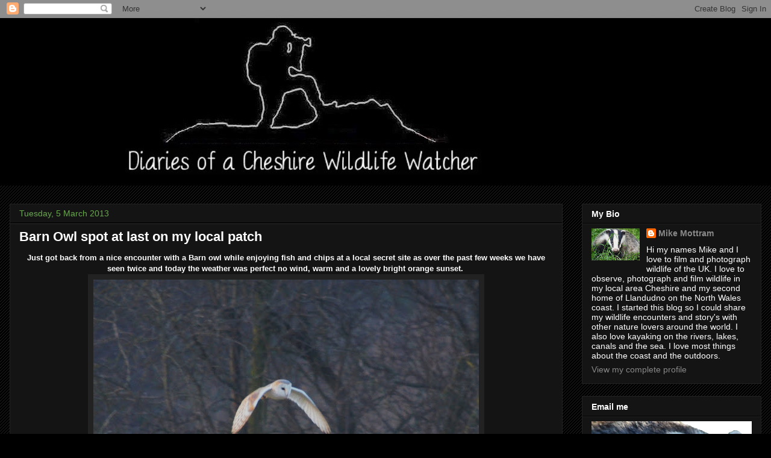

--- FILE ---
content_type: text/html; charset=UTF-8
request_url: https://cheshirewildlifewatcher.blogspot.com/2013/03/barn-owl-spot-at-last-on-my-lo.html
body_size: 20467
content:
<!DOCTYPE html>
<html class='v2' dir='ltr' lang='en-GB'>
<head>
<link href='https://www.blogger.com/static/v1/widgets/335934321-css_bundle_v2.css' rel='stylesheet' type='text/css'/>
<meta content='width=1100' name='viewport'/>
<meta content='text/html; charset=UTF-8' http-equiv='Content-Type'/>
<meta content='blogger' name='generator'/>
<link href='https://cheshirewildlifewatcher.blogspot.com/favicon.ico' rel='icon' type='image/x-icon'/>
<link href='http://cheshirewildlifewatcher.blogspot.com/2013/03/barn-owl-spot-at-last-on-my-lo.html' rel='canonical'/>
<link rel="alternate" type="application/atom+xml" title="Diaries of a Wildlife and Outdoors lover - Atom" href="https://cheshirewildlifewatcher.blogspot.com/feeds/posts/default" />
<link rel="alternate" type="application/rss+xml" title="Diaries of a Wildlife and Outdoors lover - RSS" href="https://cheshirewildlifewatcher.blogspot.com/feeds/posts/default?alt=rss" />
<link rel="service.post" type="application/atom+xml" title="Diaries of a Wildlife and Outdoors lover - Atom" href="https://www.blogger.com/feeds/734643215000580630/posts/default" />

<link rel="alternate" type="application/atom+xml" title="Diaries of a Wildlife and Outdoors lover - Atom" href="https://cheshirewildlifewatcher.blogspot.com/feeds/6568929804093048327/comments/default" />
<!--Can't find substitution for tag [blog.ieCssRetrofitLinks]-->
<link href='https://blogger.googleusercontent.com/img/b/R29vZ2xl/AVvXsEgRlU5se-0Aj_JhBrlxCwrdQkM0BO3nN2bNJXTTqAjtxHEBBtf0qv47n39e763mr_gRruj08CQwoVBlz_sS0Wbxj9xTD5GlTBneVQCGGHdzGyiyLX93gB5LSjwnMuunc6BlJ58inGbITvfB/s640/DSC_1521.JPG' rel='image_src'/>
<meta content='http://cheshirewildlifewatcher.blogspot.com/2013/03/barn-owl-spot-at-last-on-my-lo.html' property='og:url'/>
<meta content='Barn Owl spot at last on my local patch' property='og:title'/>
<meta content=' Just got back from a nice encounter with a Barn owl while enjoying fish and chips at a local secret site as over the past few weeks we have...' property='og:description'/>
<meta content='https://blogger.googleusercontent.com/img/b/R29vZ2xl/AVvXsEgRlU5se-0Aj_JhBrlxCwrdQkM0BO3nN2bNJXTTqAjtxHEBBtf0qv47n39e763mr_gRruj08CQwoVBlz_sS0Wbxj9xTD5GlTBneVQCGGHdzGyiyLX93gB5LSjwnMuunc6BlJ58inGbITvfB/w1200-h630-p-k-no-nu/DSC_1521.JPG' property='og:image'/>
<title>Diaries of a Wildlife and Outdoors lover: Barn Owl spot at last on my local patch</title>
<style type='text/css'>@font-face{font-family:'Calligraffitti';font-style:normal;font-weight:400;font-display:swap;src:url(//fonts.gstatic.com/s/calligraffitti/v20/46k2lbT3XjDVqJw3DCmCFjE0vkFeOZdjppN_.woff2)format('woff2');unicode-range:U+0000-00FF,U+0131,U+0152-0153,U+02BB-02BC,U+02C6,U+02DA,U+02DC,U+0304,U+0308,U+0329,U+2000-206F,U+20AC,U+2122,U+2191,U+2193,U+2212,U+2215,U+FEFF,U+FFFD;}@font-face{font-family:'Cherry Cream Soda';font-style:normal;font-weight:400;font-display:swap;src:url(//fonts.gstatic.com/s/cherrycreamsoda/v21/UMBIrOxBrW6w2FFyi9paG0fdVdRciQd9A98ZD47H.woff2)format('woff2');unicode-range:U+0000-00FF,U+0131,U+0152-0153,U+02BB-02BC,U+02C6,U+02DA,U+02DC,U+0304,U+0308,U+0329,U+2000-206F,U+20AC,U+2122,U+2191,U+2193,U+2212,U+2215,U+FEFF,U+FFFD;}</style>
<style id='page-skin-1' type='text/css'><!--
/*
-----------------------------------------------
Blogger Template Style
Name:     Awesome Inc.
Designer: Tina Chen
URL:      tinachen.org
----------------------------------------------- */
/* Variable definitions
====================
<Variable name="keycolor" description="Main Color" type="color" default="#ffffff"/>
<Group description="Page" selector="body">
<Variable name="body.font" description="Font" type="font"
default="normal normal 13px Arial, Tahoma, Helvetica, FreeSans, sans-serif"/>
<Variable name="body.background.color" description="Background Color" type="color" default="#000000"/>
<Variable name="body.text.color" description="Text Color" type="color" default="#ffffff"/>
</Group>
<Group description="Links" selector=".main-inner">
<Variable name="link.color" description="Link Color" type="color" default="#888888"/>
<Variable name="link.visited.color" description="Visited Color" type="color" default="#444444"/>
<Variable name="link.hover.color" description="Hover Color" type="color" default="#cccccc"/>
</Group>
<Group description="Blog Title" selector=".header h1">
<Variable name="header.font" description="Title Font" type="font"
default="normal bold 40px Arial, Tahoma, Helvetica, FreeSans, sans-serif"/>
<Variable name="header.text.color" description="Title Color" type="color" default="#ffffff" />
<Variable name="header.background.color" description="Header Background" type="color" default="transparent" />
</Group>
<Group description="Blog Description" selector=".header .description">
<Variable name="description.font" description="Font" type="font"
default="normal normal 14px Arial, Tahoma, Helvetica, FreeSans, sans-serif"/>
<Variable name="description.text.color" description="Text Color" type="color"
default="#ffffff" />
</Group>
<Group description="Tabs Text" selector=".tabs-inner .widget li a">
<Variable name="tabs.font" description="Font" type="font"
default="normal bold 14px Arial, Tahoma, Helvetica, FreeSans, sans-serif"/>
<Variable name="tabs.text.color" description="Text Color" type="color" default="#ffffff"/>
<Variable name="tabs.selected.text.color" description="Selected Color" type="color" default="#ffffff"/>
</Group>
<Group description="Tabs Background" selector=".tabs-outer .PageList">
<Variable name="tabs.background.color" description="Background Color" type="color" default="#141414"/>
<Variable name="tabs.selected.background.color" description="Selected Color" type="color" default="#444444"/>
<Variable name="tabs.border.color" description="Border Color" type="color" default="#222222"/>
</Group>
<Group description="Date Header" selector=".main-inner .widget h2.date-header, .main-inner .widget h2.date-header span">
<Variable name="date.font" description="Font" type="font"
default="normal normal 14px Arial, Tahoma, Helvetica, FreeSans, sans-serif"/>
<Variable name="date.text.color" description="Text Color" type="color" default="#666666"/>
<Variable name="date.border.color" description="Border Color" type="color" default="#222222"/>
</Group>
<Group description="Post Title" selector="h3.post-title, h4, h3.post-title a">
<Variable name="post.title.font" description="Font" type="font"
default="normal bold 22px Arial, Tahoma, Helvetica, FreeSans, sans-serif"/>
<Variable name="post.title.text.color" description="Text Color" type="color" default="#ffffff"/>
</Group>
<Group description="Post Background" selector=".post">
<Variable name="post.background.color" description="Background Color" type="color" default="#141414" />
<Variable name="post.border.color" description="Border Color" type="color" default="#222222" />
<Variable name="post.border.bevel.color" description="Bevel Color" type="color" default="#222222"/>
</Group>
<Group description="Gadget Title" selector="h2">
<Variable name="widget.title.font" description="Font" type="font"
default="normal bold 14px Arial, Tahoma, Helvetica, FreeSans, sans-serif"/>
<Variable name="widget.title.text.color" description="Text Color" type="color" default="#ffffff"/>
</Group>
<Group description="Gadget Text" selector=".sidebar .widget">
<Variable name="widget.font" description="Font" type="font"
default="normal normal 14px Arial, Tahoma, Helvetica, FreeSans, sans-serif"/>
<Variable name="widget.text.color" description="Text Color" type="color" default="#ffffff"/>
<Variable name="widget.alternate.text.color" description="Alternate Color" type="color" default="#666666"/>
</Group>
<Group description="Gadget Links" selector=".sidebar .widget">
<Variable name="widget.link.color" description="Link Color" type="color" default="#888888"/>
<Variable name="widget.link.visited.color" description="Visited Color" type="color" default="#444444"/>
<Variable name="widget.link.hover.color" description="Hover Color" type="color" default="#cccccc"/>
</Group>
<Group description="Gadget Background" selector=".sidebar .widget">
<Variable name="widget.background.color" description="Background Color" type="color" default="#141414"/>
<Variable name="widget.border.color" description="Border Color" type="color" default="#222222"/>
<Variable name="widget.border.bevel.color" description="Bevel Color" type="color" default="#000000"/>
</Group>
<Group description="Sidebar Background" selector=".column-left-inner .column-right-inner">
<Variable name="widget.outer.background.color" description="Background Color" type="color" default="transparent" />
</Group>
<Group description="Images" selector=".main-inner">
<Variable name="image.background.color" description="Background Color" type="color" default="transparent"/>
<Variable name="image.border.color" description="Border Color" type="color" default="transparent"/>
</Group>
<Group description="Feed" selector=".blog-feeds">
<Variable name="feed.text.color" description="Text Color" type="color" default="#ffffff"/>
</Group>
<Group description="Feed Links" selector=".blog-feeds">
<Variable name="feed.link.color" description="Link Color" type="color" default="#888888"/>
<Variable name="feed.link.visited.color" description="Visited Color" type="color" default="#444444"/>
<Variable name="feed.link.hover.color" description="Hover Color" type="color" default="#cccccc"/>
</Group>
<Group description="Pager" selector=".blog-pager">
<Variable name="pager.background.color" description="Background Color" type="color" default="#141414" />
</Group>
<Group description="Footer" selector=".footer-outer">
<Variable name="footer.background.color" description="Background Color" type="color" default="#141414" />
<Variable name="footer.text.color" description="Text Color" type="color" default="#ffffff" />
</Group>
<Variable name="title.shadow.spread" description="Title Shadow" type="length" default="-1px"/>
<Variable name="body.background" description="Body Background" type="background"
color="#000000"
default="$(color) none repeat scroll top left"/>
<Variable name="body.background.gradient.cap" description="Body Gradient Cap" type="url"
default="none"/>
<Variable name="body.background.size" description="Body Background Size" type="string" default="auto"/>
<Variable name="tabs.background.gradient" description="Tabs Background Gradient" type="url"
default="none"/>
<Variable name="header.background.gradient" description="Header Background Gradient" type="url" default="none" />
<Variable name="header.padding.top" description="Header Top Padding" type="length" default="22px" />
<Variable name="header.margin.top" description="Header Top Margin" type="length" default="0" />
<Variable name="header.margin.bottom" description="Header Bottom Margin" type="length" default="0" />
<Variable name="widget.padding.top" description="Widget Padding Top" type="length" default="8px" />
<Variable name="widget.padding.side" description="Widget Padding Side" type="length" default="15px" />
<Variable name="widget.outer.margin.top" description="Widget Top Margin" type="length" default="0" />
<Variable name="widget.outer.background.gradient" description="Gradient" type="url" default="none" />
<Variable name="widget.border.radius" description="Gadget Border Radius" type="length" default="0" />
<Variable name="outer.shadow.spread" description="Outer Shadow Size" type="length" default="0" />
<Variable name="date.header.border.radius.top" description="Date Header Border Radius Top" type="length" default="0" />
<Variable name="date.header.position" description="Date Header Position" type="length" default="15px" />
<Variable name="date.space" description="Date Space" type="length" default="30px" />
<Variable name="date.position" description="Date Float" type="string" default="static" />
<Variable name="date.padding.bottom" description="Date Padding Bottom" type="length" default="0" />
<Variable name="date.border.size" description="Date Border Size" type="length" default="0" />
<Variable name="date.background" description="Date Background" type="background" color="transparent"
default="$(color) none no-repeat scroll top left" />
<Variable name="date.first.border.radius.top" description="Date First top radius" type="length" default="0" />
<Variable name="date.last.space.bottom" description="Date Last Space Bottom" type="length"
default="20px" />
<Variable name="date.last.border.radius.bottom" description="Date Last bottom radius" type="length" default="0" />
<Variable name="post.first.padding.top" description="First Post Padding Top" type="length" default="0" />
<Variable name="image.shadow.spread" description="Image Shadow Size" type="length" default="0"/>
<Variable name="image.border.radius" description="Image Border Radius" type="length" default="0"/>
<Variable name="separator.outdent" description="Separator Outdent" type="length" default="15px" />
<Variable name="title.separator.border.size" description="Widget Title Border Size" type="length" default="1px" />
<Variable name="list.separator.border.size" description="List Separator Border Size" type="length" default="1px" />
<Variable name="shadow.spread" description="Shadow Size" type="length" default="0"/>
<Variable name="startSide" description="Side where text starts in blog language" type="automatic" default="left"/>
<Variable name="endSide" description="Side where text ends in blog language" type="automatic" default="right"/>
<Variable name="date.side" description="Side where date header is placed" type="string" default="right"/>
<Variable name="pager.border.radius.top" description="Pager Border Top Radius" type="length" default="0" />
<Variable name="pager.space.top" description="Pager Top Space" type="length" default="1em" />
<Variable name="footer.background.gradient" description="Background Gradient" type="url" default="none" />
<Variable name="mobile.background.size" description="Mobile Background Size" type="string"
default="auto"/>
<Variable name="mobile.background.overlay" description="Mobile Background Overlay" type="string"
default="transparent none repeat scroll top left"/>
<Variable name="mobile.button.color" description="Mobile Button Color" type="color" default="#ffffff" />
*/
/* Content
----------------------------------------------- */
body, .body-fauxcolumn-outer {
font: normal normal 13px Georgia, Utopia, 'Palatino Linotype', Palatino, serif;
color: #ffffff;
background: #000000 url(//www.blogblog.com/1kt/awesomeinc/body_background_dark.png) repeat scroll top left;
}
html body .content-outer {
min-width: 0;
max-width: 100%;
width: 100%;
}
a:link {
text-decoration: none;
color: #888888;
}
a:visited {
text-decoration: none;
color: #444444;
}
a:hover {
text-decoration: underline;
color: #cccccc;
}
.body-fauxcolumn-outer .cap-top {
position: absolute;
z-index: 1;
height: 276px;
width: 100%;
background: transparent url(//www.blogblog.com/1kt/awesomeinc/body_gradient_dark.png) repeat-x scroll top left;
_background-image: none;
}
/* Columns
----------------------------------------------- */
.content-inner {
padding: 0;
}
.header-inner .section {
margin: 0 16px;
}
.tabs-inner .section {
margin: 0 16px;
}
.main-inner {
padding-top: 30px;
}
.main-inner .column-center-inner,
.main-inner .column-left-inner,
.main-inner .column-right-inner {
padding: 0 5px;
}
*+html body .main-inner .column-center-inner {
margin-top: -30px;
}
#layout .main-inner .column-center-inner {
margin-top: 0;
}
/* Header
----------------------------------------------- */
.header-outer {
margin: 0 0 0 0;
background: #000000 none repeat scroll 0 0;
}
.Header h1 {
font: normal bold 40px Calligraffitti;
color: #6aa84f;
text-shadow: 0 0 -1px #000000;
}
.Header h1 a {
color: #6aa84f;
}
.Header .description {
font: normal normal 14px Cherry Cream Soda;
color: #ffffff;
}
.header-inner .Header .titlewrapper,
.header-inner .Header .descriptionwrapper {
padding-left: 0;
padding-right: 0;
margin-bottom: 0;
}
.header-inner .Header .titlewrapper {
padding-top: 22px;
}
/* Tabs
----------------------------------------------- */
.tabs-outer {
overflow: hidden;
position: relative;
background: #141414 none repeat scroll 0 0;
}
#layout .tabs-outer {
overflow: visible;
}
.tabs-cap-top, .tabs-cap-bottom {
position: absolute;
width: 100%;
border-top: 1px solid #222222;
}
.tabs-cap-bottom {
bottom: 0;
}
.tabs-inner .widget li a {
display: inline-block;
margin: 0;
padding: .6em 1.5em;
font: normal bold 14px Arial, Tahoma, Helvetica, FreeSans, sans-serif;
color: #ffffff;
border-top: 1px solid #222222;
border-bottom: 1px solid #222222;
border-left: 1px solid #222222;
height: 16px;
line-height: 16px;
}
.tabs-inner .widget li:last-child a {
border-right: 1px solid #222222;
}
.tabs-inner .widget li.selected a, .tabs-inner .widget li a:hover {
background: #444444 none repeat-x scroll 0 -100px;
color: #ffffff;
}
/* Headings
----------------------------------------------- */
h2 {
font: normal bold 14px Arial, Tahoma, Helvetica, FreeSans, sans-serif;
color: #ffffff;
}
/* Widgets
----------------------------------------------- */
.main-inner .section {
margin: 0 27px;
padding: 0;
}
.main-inner .column-left-outer,
.main-inner .column-right-outer {
margin-top: 0;
}
#layout .main-inner .column-left-outer,
#layout .main-inner .column-right-outer {
margin-top: 0;
}
.main-inner .column-left-inner,
.main-inner .column-right-inner {
background: transparent none repeat 0 0;
-moz-box-shadow: 0 0 0 rgba(0, 0, 0, .2);
-webkit-box-shadow: 0 0 0 rgba(0, 0, 0, .2);
-goog-ms-box-shadow: 0 0 0 rgba(0, 0, 0, .2);
box-shadow: 0 0 0 rgba(0, 0, 0, .2);
-moz-border-radius: 0;
-webkit-border-radius: 0;
-goog-ms-border-radius: 0;
border-radius: 0;
}
#layout .main-inner .column-left-inner,
#layout .main-inner .column-right-inner {
margin-top: 0;
}
.sidebar .widget {
font: normal normal 14px Arial, Tahoma, Helvetica, FreeSans, sans-serif;
color: #ffffff;
}
.sidebar .widget a:link {
color: #888888;
}
.sidebar .widget a:visited {
color: #444444;
}
.sidebar .widget a:hover {
color: #cccccc;
}
.sidebar .widget h2 {
text-shadow: 0 0 -1px #000000;
}
.main-inner .widget {
background-color: #141414;
border: 1px solid #222222;
padding: 0 15px 15px;
margin: 20px -16px;
-moz-box-shadow: 0 0 0 rgba(0, 0, 0, .2);
-webkit-box-shadow: 0 0 0 rgba(0, 0, 0, .2);
-goog-ms-box-shadow: 0 0 0 rgba(0, 0, 0, .2);
box-shadow: 0 0 0 rgba(0, 0, 0, .2);
-moz-border-radius: 0;
-webkit-border-radius: 0;
-goog-ms-border-radius: 0;
border-radius: 0;
}
.main-inner .widget h2 {
margin: 0 -15px;
padding: .6em 15px .5em;
border-bottom: 1px solid #000000;
}
.footer-inner .widget h2 {
padding: 0 0 .4em;
border-bottom: 1px solid #000000;
}
.main-inner .widget h2 + div, .footer-inner .widget h2 + div {
border-top: 1px solid #222222;
padding-top: 8px;
}
.main-inner .widget .widget-content {
margin: 0 -15px;
padding: 7px 15px 0;
}
.main-inner .widget ul, .main-inner .widget #ArchiveList ul.flat {
margin: -8px -15px 0;
padding: 0;
list-style: none;
}
.main-inner .widget #ArchiveList {
margin: -8px 0 0;
}
.main-inner .widget ul li, .main-inner .widget #ArchiveList ul.flat li {
padding: .5em 15px;
text-indent: 0;
color: #666666;
border-top: 1px solid #222222;
border-bottom: 1px solid #000000;
}
.main-inner .widget #ArchiveList ul li {
padding-top: .25em;
padding-bottom: .25em;
}
.main-inner .widget ul li:first-child, .main-inner .widget #ArchiveList ul.flat li:first-child {
border-top: none;
}
.main-inner .widget ul li:last-child, .main-inner .widget #ArchiveList ul.flat li:last-child {
border-bottom: none;
}
.post-body {
position: relative;
}
.main-inner .widget .post-body ul {
padding: 0 2.5em;
margin: .5em 0;
list-style: disc;
}
.main-inner .widget .post-body ul li {
padding: 0.25em 0;
margin-bottom: .25em;
color: #ffffff;
border: none;
}
.footer-inner .widget ul {
padding: 0;
list-style: none;
}
.widget .zippy {
color: #666666;
}
/* Posts
----------------------------------------------- */
body .main-inner .Blog {
padding: 0;
margin-bottom: 1em;
background-color: transparent;
border: none;
-moz-box-shadow: 0 0 0 rgba(0, 0, 0, 0);
-webkit-box-shadow: 0 0 0 rgba(0, 0, 0, 0);
-goog-ms-box-shadow: 0 0 0 rgba(0, 0, 0, 0);
box-shadow: 0 0 0 rgba(0, 0, 0, 0);
}
.main-inner .section:last-child .Blog:last-child {
padding: 0;
margin-bottom: 1em;
}
.main-inner .widget h2.date-header {
margin: 0 -15px 1px;
padding: 0 0 0 0;
font: normal normal 14px Arial, Tahoma, Helvetica, FreeSans, sans-serif;
color: #6aa84f;
background: transparent none no-repeat scroll top left;
border-top: 0 solid #222222;
border-bottom: 1px solid #000000;
-moz-border-radius-topleft: 0;
-moz-border-radius-topright: 0;
-webkit-border-top-left-radius: 0;
-webkit-border-top-right-radius: 0;
border-top-left-radius: 0;
border-top-right-radius: 0;
position: static;
bottom: 100%;
right: 15px;
text-shadow: 0 0 -1px #000000;
}
.main-inner .widget h2.date-header span {
font: normal normal 14px Arial, Tahoma, Helvetica, FreeSans, sans-serif;
display: block;
padding: .5em 15px;
border-left: 0 solid #222222;
border-right: 0 solid #222222;
}
.date-outer {
position: relative;
margin: 30px 0 20px;
padding: 0 15px;
background-color: #141414;
border: 1px solid #222222;
-moz-box-shadow: 0 0 0 rgba(0, 0, 0, .2);
-webkit-box-shadow: 0 0 0 rgba(0, 0, 0, .2);
-goog-ms-box-shadow: 0 0 0 rgba(0, 0, 0, .2);
box-shadow: 0 0 0 rgba(0, 0, 0, .2);
-moz-border-radius: 0;
-webkit-border-radius: 0;
-goog-ms-border-radius: 0;
border-radius: 0;
}
.date-outer:first-child {
margin-top: 0;
}
.date-outer:last-child {
margin-bottom: 20px;
-moz-border-radius-bottomleft: 0;
-moz-border-radius-bottomright: 0;
-webkit-border-bottom-left-radius: 0;
-webkit-border-bottom-right-radius: 0;
-goog-ms-border-bottom-left-radius: 0;
-goog-ms-border-bottom-right-radius: 0;
border-bottom-left-radius: 0;
border-bottom-right-radius: 0;
}
.date-posts {
margin: 0 -15px;
padding: 0 15px;
clear: both;
}
.post-outer, .inline-ad {
border-top: 1px solid #222222;
margin: 0 -15px;
padding: 15px 15px;
}
.post-outer {
padding-bottom: 10px;
}
.post-outer:first-child {
padding-top: 0;
border-top: none;
}
.post-outer:last-child, .inline-ad:last-child {
border-bottom: none;
}
.post-body {
position: relative;
}
.post-body img {
padding: 8px;
background: #222222;
border: 1px solid transparent;
-moz-box-shadow: 0 0 0 rgba(0, 0, 0, .2);
-webkit-box-shadow: 0 0 0 rgba(0, 0, 0, .2);
box-shadow: 0 0 0 rgba(0, 0, 0, .2);
-moz-border-radius: 0;
-webkit-border-radius: 0;
border-radius: 0;
}
h3.post-title, h4 {
font: normal bold 22px Arial, Tahoma, Helvetica, FreeSans, sans-serif;
color: #ffffff;
}
h3.post-title a {
font: normal bold 22px Arial, Tahoma, Helvetica, FreeSans, sans-serif;
color: #ffffff;
}
h3.post-title a:hover {
color: #cccccc;
text-decoration: underline;
}
.post-header {
margin: 0 0 1em;
}
.post-body {
line-height: 1.4;
}
.post-outer h2 {
color: #ffffff;
}
.post-footer {
margin: 1.5em 0 0;
}
#blog-pager {
padding: 15px;
font-size: 120%;
background-color: #141414;
border: 1px solid #222222;
-moz-box-shadow: 0 0 0 rgba(0, 0, 0, .2);
-webkit-box-shadow: 0 0 0 rgba(0, 0, 0, .2);
-goog-ms-box-shadow: 0 0 0 rgba(0, 0, 0, .2);
box-shadow: 0 0 0 rgba(0, 0, 0, .2);
-moz-border-radius: 0;
-webkit-border-radius: 0;
-goog-ms-border-radius: 0;
border-radius: 0;
-moz-border-radius-topleft: 0;
-moz-border-radius-topright: 0;
-webkit-border-top-left-radius: 0;
-webkit-border-top-right-radius: 0;
-goog-ms-border-top-left-radius: 0;
-goog-ms-border-top-right-radius: 0;
border-top-left-radius: 0;
border-top-right-radius-topright: 0;
margin-top: 1em;
}
.blog-feeds, .post-feeds {
margin: 1em 0;
text-align: center;
color: #ffffff;
}
.blog-feeds a, .post-feeds a {
color: #888888;
}
.blog-feeds a:visited, .post-feeds a:visited {
color: #444444;
}
.blog-feeds a:hover, .post-feeds a:hover {
color: #cccccc;
}
.post-outer .comments {
margin-top: 2em;
}
/* Comments
----------------------------------------------- */
.comments .comments-content .icon.blog-author {
background-repeat: no-repeat;
background-image: url([data-uri]);
}
.comments .comments-content .loadmore a {
border-top: 1px solid #222222;
border-bottom: 1px solid #222222;
}
.comments .continue {
border-top: 2px solid #222222;
}
/* Footer
----------------------------------------------- */
.footer-outer {
margin: -0 0 -1px;
padding: 0 0 0;
color: #ffffff;
overflow: hidden;
}
.footer-fauxborder-left {
border-top: 1px solid #222222;
background: #141414 none repeat scroll 0 0;
-moz-box-shadow: 0 0 0 rgba(0, 0, 0, .2);
-webkit-box-shadow: 0 0 0 rgba(0, 0, 0, .2);
-goog-ms-box-shadow: 0 0 0 rgba(0, 0, 0, .2);
box-shadow: 0 0 0 rgba(0, 0, 0, .2);
margin: 0 -0;
}
/* Mobile
----------------------------------------------- */
body.mobile {
background-size: auto;
}
.mobile .body-fauxcolumn-outer {
background: transparent none repeat scroll top left;
}
*+html body.mobile .main-inner .column-center-inner {
margin-top: 0;
}
.mobile .main-inner .widget {
padding: 0 0 15px;
}
.mobile .main-inner .widget h2 + div,
.mobile .footer-inner .widget h2 + div {
border-top: none;
padding-top: 0;
}
.mobile .footer-inner .widget h2 {
padding: 0.5em 0;
border-bottom: none;
}
.mobile .main-inner .widget .widget-content {
margin: 0;
padding: 7px 0 0;
}
.mobile .main-inner .widget ul,
.mobile .main-inner .widget #ArchiveList ul.flat {
margin: 0 -15px 0;
}
.mobile .main-inner .widget h2.date-header {
right: 0;
}
.mobile .date-header span {
padding: 0.4em 0;
}
.mobile .date-outer:first-child {
margin-bottom: 0;
border: 1px solid #222222;
-moz-border-radius-topleft: 0;
-moz-border-radius-topright: 0;
-webkit-border-top-left-radius: 0;
-webkit-border-top-right-radius: 0;
-goog-ms-border-top-left-radius: 0;
-goog-ms-border-top-right-radius: 0;
border-top-left-radius: 0;
border-top-right-radius: 0;
}
.mobile .date-outer {
border-color: #222222;
border-width: 0 1px 1px;
}
.mobile .date-outer:last-child {
margin-bottom: 0;
}
.mobile .main-inner {
padding: 0;
}
.mobile .header-inner .section {
margin: 0;
}
.mobile .blog-posts {
padding: 0 10px;
}
.mobile .post-outer, .mobile .inline-ad {
padding: 5px 0;
}
.mobile .tabs-inner .section {
margin: 0 10px;
}
.mobile .main-inner .widget h2 {
margin: 0;
padding: 0;
}
.mobile .main-inner .widget h2.date-header span {
padding: 0;
}
.mobile .main-inner .widget .widget-content {
margin: 0;
padding: 7px 0 0;
}
.mobile #blog-pager {
border: 1px solid transparent;
background: #141414 none repeat scroll 0 0;
}
.mobile .main-inner .column-left-inner,
.mobile .main-inner .column-right-inner {
background: transparent none repeat 0 0;
-moz-box-shadow: none;
-webkit-box-shadow: none;
-goog-ms-box-shadow: none;
box-shadow: none;
}
.mobile .date-posts {
margin: 0;
padding: 0;
}
.mobile .footer-fauxborder-left {
margin: 0;
border-top: inherit;
}
.mobile .main-inner .section:last-child .Blog:last-child {
margin-bottom: 0;
}
.mobile-index-contents {
color: #ffffff;
}
.mobile .mobile-link-button {
background: #888888 none repeat scroll 0 0;
}
.mobile-link-button a:link, .mobile-link-button a:visited {
color: #ffffff;
}
.mobile .tabs-inner .PageList .widget-content {
background: transparent;
border-top: 1px solid;
border-color: #222222;
color: #ffffff;
}
.mobile .tabs-inner .PageList .widget-content .pagelist-arrow {
border-left: 1px solid #222222;
}

--></style>
<style id='template-skin-1' type='text/css'><!--
body {
min-width: 1280px;
}
.content-outer, .content-fauxcolumn-outer, .region-inner {
min-width: 1280px;
max-width: 1280px;
_width: 1280px;
}
.main-inner .columns {
padding-left: 0px;
padding-right: 330px;
}
.main-inner .fauxcolumn-center-outer {
left: 0px;
right: 330px;
/* IE6 does not respect left and right together */
_width: expression(this.parentNode.offsetWidth -
parseInt("0px") -
parseInt("330px") + 'px');
}
.main-inner .fauxcolumn-left-outer {
width: 0px;
}
.main-inner .fauxcolumn-right-outer {
width: 330px;
}
.main-inner .column-left-outer {
width: 0px;
right: 100%;
margin-left: -0px;
}
.main-inner .column-right-outer {
width: 330px;
margin-right: -330px;
}
#layout {
min-width: 0;
}
#layout .content-outer {
min-width: 0;
width: 800px;
}
#layout .region-inner {
min-width: 0;
width: auto;
}
body#layout div.add_widget {
padding: 8px;
}
body#layout div.add_widget a {
margin-left: 32px;
}
--></style>
<link href='https://www.blogger.com/dyn-css/authorization.css?targetBlogID=734643215000580630&amp;zx=97ae81a5-63fd-47a3-bae8-9205a4a9a561' media='none' onload='if(media!=&#39;all&#39;)media=&#39;all&#39;' rel='stylesheet'/><noscript><link href='https://www.blogger.com/dyn-css/authorization.css?targetBlogID=734643215000580630&amp;zx=97ae81a5-63fd-47a3-bae8-9205a4a9a561' rel='stylesheet'/></noscript>
<meta name='google-adsense-platform-account' content='ca-host-pub-1556223355139109'/>
<meta name='google-adsense-platform-domain' content='blogspot.com'/>

</head>
<body class='loading'>
<div class='navbar section' id='navbar' name='Navbar'><div class='widget Navbar' data-version='1' id='Navbar1'><script type="text/javascript">
    function setAttributeOnload(object, attribute, val) {
      if(window.addEventListener) {
        window.addEventListener('load',
          function(){ object[attribute] = val; }, false);
      } else {
        window.attachEvent('onload', function(){ object[attribute] = val; });
      }
    }
  </script>
<div id="navbar-iframe-container"></div>
<script type="text/javascript" src="https://apis.google.com/js/platform.js"></script>
<script type="text/javascript">
      gapi.load("gapi.iframes:gapi.iframes.style.bubble", function() {
        if (gapi.iframes && gapi.iframes.getContext) {
          gapi.iframes.getContext().openChild({
              url: 'https://www.blogger.com/navbar/734643215000580630?po\x3d6568929804093048327\x26origin\x3dhttps://cheshirewildlifewatcher.blogspot.com',
              where: document.getElementById("navbar-iframe-container"),
              id: "navbar-iframe"
          });
        }
      });
    </script><script type="text/javascript">
(function() {
var script = document.createElement('script');
script.type = 'text/javascript';
script.src = '//pagead2.googlesyndication.com/pagead/js/google_top_exp.js';
var head = document.getElementsByTagName('head')[0];
if (head) {
head.appendChild(script);
}})();
</script>
</div></div>
<div class='body-fauxcolumns'>
<div class='fauxcolumn-outer body-fauxcolumn-outer'>
<div class='cap-top'>
<div class='cap-left'></div>
<div class='cap-right'></div>
</div>
<div class='fauxborder-left'>
<div class='fauxborder-right'></div>
<div class='fauxcolumn-inner'>
</div>
</div>
<div class='cap-bottom'>
<div class='cap-left'></div>
<div class='cap-right'></div>
</div>
</div>
</div>
<div class='content'>
<div class='content-fauxcolumns'>
<div class='fauxcolumn-outer content-fauxcolumn-outer'>
<div class='cap-top'>
<div class='cap-left'></div>
<div class='cap-right'></div>
</div>
<div class='fauxborder-left'>
<div class='fauxborder-right'></div>
<div class='fauxcolumn-inner'>
</div>
</div>
<div class='cap-bottom'>
<div class='cap-left'></div>
<div class='cap-right'></div>
</div>
</div>
</div>
<div class='content-outer'>
<div class='content-cap-top cap-top'>
<div class='cap-left'></div>
<div class='cap-right'></div>
</div>
<div class='fauxborder-left content-fauxborder-left'>
<div class='fauxborder-right content-fauxborder-right'></div>
<div class='content-inner'>
<header>
<div class='header-outer'>
<div class='header-cap-top cap-top'>
<div class='cap-left'></div>
<div class='cap-right'></div>
</div>
<div class='fauxborder-left header-fauxborder-left'>
<div class='fauxborder-right header-fauxborder-right'></div>
<div class='region-inner header-inner'>
<div class='header section' id='header' name='Header'><div class='widget Header' data-version='1' id='Header1'>
<div id='header-inner'>
<a href='https://cheshirewildlifewatcher.blogspot.com/' style='display: block'>
<img alt='Diaries of a Wildlife and Outdoors lover' height='278px; ' id='Header1_headerimg' src='https://blogger.googleusercontent.com/img/b/R29vZ2xl/AVvXsEhxhyXUj34ASSJNpr_cFMaC_xME-5RvfPcvMKwBCapZ4OfV_aa3_QTILFbjexNi88RVEIBdRWwFIqZZMT4AAKz9JVGLAI9mfosDHgZqTDBEiBS2z1LqcSW9EQEDHaO8jd2_iyGQRsz5G3vE/s1600/1545748_689911187706326_940330284_n.jpg' style='display: block' width='954px; '/>
</a>
</div>
</div></div>
</div>
</div>
<div class='header-cap-bottom cap-bottom'>
<div class='cap-left'></div>
<div class='cap-right'></div>
</div>
</div>
</header>
<div class='tabs-outer'>
<div class='tabs-cap-top cap-top'>
<div class='cap-left'></div>
<div class='cap-right'></div>
</div>
<div class='fauxborder-left tabs-fauxborder-left'>
<div class='fauxborder-right tabs-fauxborder-right'></div>
<div class='region-inner tabs-inner'>
<div class='tabs no-items section' id='crosscol' name='Cross-column'></div>
<div class='tabs no-items section' id='crosscol-overflow' name='Cross-Column 2'></div>
</div>
</div>
<div class='tabs-cap-bottom cap-bottom'>
<div class='cap-left'></div>
<div class='cap-right'></div>
</div>
</div>
<div class='main-outer'>
<div class='main-cap-top cap-top'>
<div class='cap-left'></div>
<div class='cap-right'></div>
</div>
<div class='fauxborder-left main-fauxborder-left'>
<div class='fauxborder-right main-fauxborder-right'></div>
<div class='region-inner main-inner'>
<div class='columns fauxcolumns'>
<div class='fauxcolumn-outer fauxcolumn-center-outer'>
<div class='cap-top'>
<div class='cap-left'></div>
<div class='cap-right'></div>
</div>
<div class='fauxborder-left'>
<div class='fauxborder-right'></div>
<div class='fauxcolumn-inner'>
</div>
</div>
<div class='cap-bottom'>
<div class='cap-left'></div>
<div class='cap-right'></div>
</div>
</div>
<div class='fauxcolumn-outer fauxcolumn-left-outer'>
<div class='cap-top'>
<div class='cap-left'></div>
<div class='cap-right'></div>
</div>
<div class='fauxborder-left'>
<div class='fauxborder-right'></div>
<div class='fauxcolumn-inner'>
</div>
</div>
<div class='cap-bottom'>
<div class='cap-left'></div>
<div class='cap-right'></div>
</div>
</div>
<div class='fauxcolumn-outer fauxcolumn-right-outer'>
<div class='cap-top'>
<div class='cap-left'></div>
<div class='cap-right'></div>
</div>
<div class='fauxborder-left'>
<div class='fauxborder-right'></div>
<div class='fauxcolumn-inner'>
</div>
</div>
<div class='cap-bottom'>
<div class='cap-left'></div>
<div class='cap-right'></div>
</div>
</div>
<!-- corrects IE6 width calculation -->
<div class='columns-inner'>
<div class='column-center-outer'>
<div class='column-center-inner'>
<div class='main section' id='main' name='Main'><div class='widget Blog' data-version='1' id='Blog1'>
<div class='blog-posts hfeed'>

          <div class="date-outer">
        
<h2 class='date-header'><span>Tuesday, 5 March 2013</span></h2>

          <div class="date-posts">
        
<div class='post-outer'>
<div class='post hentry uncustomized-post-template' itemprop='blogPost' itemscope='itemscope' itemtype='http://schema.org/BlogPosting'>
<meta content='https://blogger.googleusercontent.com/img/b/R29vZ2xl/AVvXsEgRlU5se-0Aj_JhBrlxCwrdQkM0BO3nN2bNJXTTqAjtxHEBBtf0qv47n39e763mr_gRruj08CQwoVBlz_sS0Wbxj9xTD5GlTBneVQCGGHdzGyiyLX93gB5LSjwnMuunc6BlJ58inGbITvfB/s640/DSC_1521.JPG' itemprop='image_url'/>
<meta content='734643215000580630' itemprop='blogId'/>
<meta content='6568929804093048327' itemprop='postId'/>
<a name='6568929804093048327'></a>
<h3 class='post-title entry-title' itemprop='name'>
Barn Owl spot at last on my local patch
</h3>
<div class='post-header'>
<div class='post-header-line-1'></div>
</div>
<div class='post-body entry-content' id='post-body-6568929804093048327' itemprop='description articleBody'>
<div style="text-align: center;">
<span style="color: white;"><span style="font-family: &quot;Helvetica Neue&quot;,Arial,Helvetica,sans-serif;"><b>Just got back from a nice encounter with a Barn owl while enjoying fish and chips at a local secret site as over the past few weeks we have seen twice and today the weather was perfect no wind, warm and a lovely bright orange sunset.&nbsp;</b></span></span></div>
<div class="separator" style="clear: both; text-align: center;">
<span style="color: white;"><span style="font-family: &quot;Helvetica Neue&quot;,Arial,Helvetica,sans-serif;"><b><a href="https://blogger.googleusercontent.com/img/b/R29vZ2xl/AVvXsEgRlU5se-0Aj_JhBrlxCwrdQkM0BO3nN2bNJXTTqAjtxHEBBtf0qv47n39e763mr_gRruj08CQwoVBlz_sS0Wbxj9xTD5GlTBneVQCGGHdzGyiyLX93gB5LSjwnMuunc6BlJ58inGbITvfB/s1600/DSC_1521.JPG" imageanchor="1" style="margin-left: 1em; margin-right: 1em;"><img border="0" height="432" src="https://blogger.googleusercontent.com/img/b/R29vZ2xl/AVvXsEgRlU5se-0Aj_JhBrlxCwrdQkM0BO3nN2bNJXTTqAjtxHEBBtf0qv47n39e763mr_gRruj08CQwoVBlz_sS0Wbxj9xTD5GlTBneVQCGGHdzGyiyLX93gB5LSjwnMuunc6BlJ58inGbITvfB/s640/DSC_1521.JPG" width="640" /></a></b></span></span></div>
<div style="text-align: center;">
<span style="color: white;"><span style="font-family: &quot;Helvetica Neue&quot;,Arial,Helvetica,sans-serif;"><b>As I turned around the Barn Owl was hunting behind me and as the mist fell I got a few photographs and found a spot where the Barn always goes to eat it's prey. The Barn owl got into a fight with a Buzzard and protected it's meal using it's wings then flew off into the countryside</b></span></span></div>
<div class="separator" style="clear: both; text-align: center;">
<span style="color: white;"><span style="font-family: &quot;Helvetica Neue&quot;,Arial,Helvetica,sans-serif;"><b><a href="https://blogger.googleusercontent.com/img/b/R29vZ2xl/AVvXsEiXsQpu1dt_k9RhvsbFHKqIGXPjThwd1whyphenhyphen1ZXGDxMFTDGvDYDoAB0SiphXyHv_XD0bhO0sbhkH-jtKqujZ5eW2mnvpseTNvFEph6I2FZGHDhYgprPVK9A-ZjIXalCodB2Ln04rIkDAz433/s1600/DSC_1526.JPG" imageanchor="1" style="margin-left: 1em; margin-right: 1em;"><img border="0" height="456" src="https://blogger.googleusercontent.com/img/b/R29vZ2xl/AVvXsEiXsQpu1dt_k9RhvsbFHKqIGXPjThwd1whyphenhyphen1ZXGDxMFTDGvDYDoAB0SiphXyHv_XD0bhO0sbhkH-jtKqujZ5eW2mnvpseTNvFEph6I2FZGHDhYgprPVK9A-ZjIXalCodB2Ln04rIkDAz433/s640/DSC_1526.JPG" width="640" /></a></b></span></span></div>
<div style="text-align: center;">
<span style="color: white;"><span style="font-family: &quot;Helvetica Neue&quot;,Arial,Helvetica,sans-serif;"><b>On the next perfect evening I shall setup my kit near the Branch or a feeding post and film from my hide to try and get a closer view of my first regular Barn Owl hunting site.</b></span></span></div>
<div style="text-align: center;">
<span style="color: white;"><span style="font-family: &quot;Helvetica Neue&quot;,Arial,Helvetica,sans-serif;"><b><br /></b></span></span></div>
<div style="text-align: center;">
<span style="color: white;"><span style="font-family: &quot;Helvetica Neue&quot;,Arial,Helvetica,sans-serif;"><b>Thanks for reading</b></span></span></div>
<div style="text-align: center;">
<span style="color: white;"><span style="font-family: &quot;Helvetica Neue&quot;,Arial,Helvetica,sans-serif;"><b><br /></b></span></span></div>
<div style="text-align: center;">
<span style="color: white;"><span style="font-family: &quot;Helvetica Neue&quot;,Arial,Helvetica,sans-serif;"><b>Mike</b></span></span></div>
<div style='clear: both;'></div>
</div>
<div class='post-footer'>
<div class='post-footer-line post-footer-line-1'>
<span class='post-author vcard'>
Posted by
<span class='fn' itemprop='author' itemscope='itemscope' itemtype='http://schema.org/Person'>
<meta content='https://www.blogger.com/profile/15629364823490263263' itemprop='url'/>
<a class='g-profile' href='https://www.blogger.com/profile/15629364823490263263' rel='author' title='author profile'>
<span itemprop='name'>Mike Mottram</span>
</a>
</span>
</span>
<span class='post-timestamp'>
at
<meta content='http://cheshirewildlifewatcher.blogspot.com/2013/03/barn-owl-spot-at-last-on-my-lo.html' itemprop='url'/>
<a class='timestamp-link' href='https://cheshirewildlifewatcher.blogspot.com/2013/03/barn-owl-spot-at-last-on-my-lo.html' rel='bookmark' title='permanent link'><abbr class='published' itemprop='datePublished' title='2013-03-05T10:46:00-08:00'>10:46</abbr></a>
</span>
<span class='post-comment-link'>
</span>
<span class='post-icons'>
<span class='item-control blog-admin pid-1887739692'>
<a href='https://www.blogger.com/post-edit.g?blogID=734643215000580630&postID=6568929804093048327&from=pencil' title='Edit Post'>
<img alt='' class='icon-action' height='18' src='https://resources.blogblog.com/img/icon18_edit_allbkg.gif' width='18'/>
</a>
</span>
</span>
<div class='post-share-buttons goog-inline-block'>
</div>
</div>
<div class='post-footer-line post-footer-line-2'>
<span class='post-labels'>
</span>
</div>
<div class='post-footer-line post-footer-line-3'>
<span class='post-location'>
</span>
</div>
</div>
</div>
<div class='comments' id='comments'>
<a name='comments'></a>
<h4>2 comments:</h4>
<div class='comments-content'>
<script async='async' src='' type='text/javascript'></script>
<script type='text/javascript'>
    (function() {
      var items = null;
      var msgs = null;
      var config = {};

// <![CDATA[
      var cursor = null;
      if (items && items.length > 0) {
        cursor = parseInt(items[items.length - 1].timestamp) + 1;
      }

      var bodyFromEntry = function(entry) {
        var text = (entry &&
                    ((entry.content && entry.content.$t) ||
                     (entry.summary && entry.summary.$t))) ||
            '';
        if (entry && entry.gd$extendedProperty) {
          for (var k in entry.gd$extendedProperty) {
            if (entry.gd$extendedProperty[k].name == 'blogger.contentRemoved') {
              return '<span class="deleted-comment">' + text + '</span>';
            }
          }
        }
        return text;
      }

      var parse = function(data) {
        cursor = null;
        var comments = [];
        if (data && data.feed && data.feed.entry) {
          for (var i = 0, entry; entry = data.feed.entry[i]; i++) {
            var comment = {};
            // comment ID, parsed out of the original id format
            var id = /blog-(\d+).post-(\d+)/.exec(entry.id.$t);
            comment.id = id ? id[2] : null;
            comment.body = bodyFromEntry(entry);
            comment.timestamp = Date.parse(entry.published.$t) + '';
            if (entry.author && entry.author.constructor === Array) {
              var auth = entry.author[0];
              if (auth) {
                comment.author = {
                  name: (auth.name ? auth.name.$t : undefined),
                  profileUrl: (auth.uri ? auth.uri.$t : undefined),
                  avatarUrl: (auth.gd$image ? auth.gd$image.src : undefined)
                };
              }
            }
            if (entry.link) {
              if (entry.link[2]) {
                comment.link = comment.permalink = entry.link[2].href;
              }
              if (entry.link[3]) {
                var pid = /.*comments\/default\/(\d+)\?.*/.exec(entry.link[3].href);
                if (pid && pid[1]) {
                  comment.parentId = pid[1];
                }
              }
            }
            comment.deleteclass = 'item-control blog-admin';
            if (entry.gd$extendedProperty) {
              for (var k in entry.gd$extendedProperty) {
                if (entry.gd$extendedProperty[k].name == 'blogger.itemClass') {
                  comment.deleteclass += ' ' + entry.gd$extendedProperty[k].value;
                } else if (entry.gd$extendedProperty[k].name == 'blogger.displayTime') {
                  comment.displayTime = entry.gd$extendedProperty[k].value;
                }
              }
            }
            comments.push(comment);
          }
        }
        return comments;
      };

      var paginator = function(callback) {
        if (hasMore()) {
          var url = config.feed + '?alt=json&v=2&orderby=published&reverse=false&max-results=50';
          if (cursor) {
            url += '&published-min=' + new Date(cursor).toISOString();
          }
          window.bloggercomments = function(data) {
            var parsed = parse(data);
            cursor = parsed.length < 50 ? null
                : parseInt(parsed[parsed.length - 1].timestamp) + 1
            callback(parsed);
            window.bloggercomments = null;
          }
          url += '&callback=bloggercomments';
          var script = document.createElement('script');
          script.type = 'text/javascript';
          script.src = url;
          document.getElementsByTagName('head')[0].appendChild(script);
        }
      };
      var hasMore = function() {
        return !!cursor;
      };
      var getMeta = function(key, comment) {
        if ('iswriter' == key) {
          var matches = !!comment.author
              && comment.author.name == config.authorName
              && comment.author.profileUrl == config.authorUrl;
          return matches ? 'true' : '';
        } else if ('deletelink' == key) {
          return config.baseUri + '/comment/delete/'
               + config.blogId + '/' + comment.id;
        } else if ('deleteclass' == key) {
          return comment.deleteclass;
        }
        return '';
      };

      var replybox = null;
      var replyUrlParts = null;
      var replyParent = undefined;

      var onReply = function(commentId, domId) {
        if (replybox == null) {
          // lazily cache replybox, and adjust to suit this style:
          replybox = document.getElementById('comment-editor');
          if (replybox != null) {
            replybox.height = '250px';
            replybox.style.display = 'block';
            replyUrlParts = replybox.src.split('#');
          }
        }
        if (replybox && (commentId !== replyParent)) {
          replybox.src = '';
          document.getElementById(domId).insertBefore(replybox, null);
          replybox.src = replyUrlParts[0]
              + (commentId ? '&parentID=' + commentId : '')
              + '#' + replyUrlParts[1];
          replyParent = commentId;
        }
      };

      var hash = (window.location.hash || '#').substring(1);
      var startThread, targetComment;
      if (/^comment-form_/.test(hash)) {
        startThread = hash.substring('comment-form_'.length);
      } else if (/^c[0-9]+$/.test(hash)) {
        targetComment = hash.substring(1);
      }

      // Configure commenting API:
      var configJso = {
        'maxDepth': config.maxThreadDepth
      };
      var provider = {
        'id': config.postId,
        'data': items,
        'loadNext': paginator,
        'hasMore': hasMore,
        'getMeta': getMeta,
        'onReply': onReply,
        'rendered': true,
        'initComment': targetComment,
        'initReplyThread': startThread,
        'config': configJso,
        'messages': msgs
      };

      var render = function() {
        if (window.goog && window.goog.comments) {
          var holder = document.getElementById('comment-holder');
          window.goog.comments.render(holder, provider);
        }
      };

      // render now, or queue to render when library loads:
      if (window.goog && window.goog.comments) {
        render();
      } else {
        window.goog = window.goog || {};
        window.goog.comments = window.goog.comments || {};
        window.goog.comments.loadQueue = window.goog.comments.loadQueue || [];
        window.goog.comments.loadQueue.push(render);
      }
    })();
// ]]>
  </script>
<div id='comment-holder'>
<div class="comment-thread toplevel-thread"><ol id="top-ra"><li class="comment" id="c13745288001953452"><div class="avatar-image-container"><img src="//blogger.googleusercontent.com/img/b/R29vZ2xl/AVvXsEhmlqiwq3mHpsLeCBWbRHsmNPkKf9X5a8yBrX1LgOsUP26eGgjc4ZM0zef81qq26e_oBJSKzSOZbK4MXYSE9RSiYg-4ODyNpE-xzRGomxUIZODvze6dfuKC43s2lFMPvAM/s45-c/_DSC6942Angus2-BW.jpg" alt=""/></div><div class="comment-block"><div class="comment-header"><cite class="user"><a href="https://www.blogger.com/profile/18412239243770594747" rel="nofollow">Eve Russell</a></cite><span class="icon user "></span><span class="datetime secondary-text"><a rel="nofollow" href="https://cheshirewildlifewatcher.blogspot.com/2013/03/barn-owl-spot-at-last-on-my-lo.html?showComment=1362580553561#c13745288001953452">6 March 2013 at 06:35</a></span></div><p class="comment-content">A VERY nice sighting!</p><span class="comment-actions secondary-text"><a class="comment-reply" target="_self" data-comment-id="13745288001953452">Reply</a><span class="item-control blog-admin blog-admin pid-693316333"><a target="_self" href="https://www.blogger.com/comment/delete/734643215000580630/13745288001953452">Delete</a></span></span></div><div class="comment-replies"><div id="c13745288001953452-rt" class="comment-thread inline-thread hidden"><span class="thread-toggle thread-expanded"><span class="thread-arrow"></span><span class="thread-count"><a target="_self">Replies</a></span></span><ol id="c13745288001953452-ra" class="thread-chrome thread-expanded"><div></div><div id="c13745288001953452-continue" class="continue"><a class="comment-reply" target="_self" data-comment-id="13745288001953452">Reply</a></div></ol></div></div><div class="comment-replybox-single" id="c13745288001953452-ce"></div></li><li class="comment" id="c5287130307853184241"><div class="avatar-image-container"><img src="//blogger.googleusercontent.com/img/b/R29vZ2xl/AVvXsEiBGoNTs7ObmV09POXK2Wq8AbN3RTS7RZ6nzXv0sCYpDLyC5deJTQEXyiNv6F__fmpcfT-epINLygVOb0uI8JMQGGgZ0FjsEVeQoxVNFeJ5QAWzXsOhbpU2UVruNL7liTo/s45-c/DSC_4334.JPG" alt=""/></div><div class="comment-block"><div class="comment-header"><cite class="user"><a href="https://www.blogger.com/profile/15629364823490263263" rel="nofollow">Mike Mottram</a></cite><span class="icon user blog-author"></span><span class="datetime secondary-text"><a rel="nofollow" href="https://cheshirewildlifewatcher.blogspot.com/2013/03/barn-owl-spot-at-last-on-my-lo.html?showComment=1362588086348#c5287130307853184241">6 March 2013 at 08:41</a></span></div><p class="comment-content">yep going to put a chair hide near where it&#39;s sitting in the tree for some close up filming.</p><span class="comment-actions secondary-text"><a class="comment-reply" target="_self" data-comment-id="5287130307853184241">Reply</a><span class="item-control blog-admin blog-admin pid-1887739692"><a target="_self" href="https://www.blogger.com/comment/delete/734643215000580630/5287130307853184241">Delete</a></span></span></div><div class="comment-replies"><div id="c5287130307853184241-rt" class="comment-thread inline-thread hidden"><span class="thread-toggle thread-expanded"><span class="thread-arrow"></span><span class="thread-count"><a target="_self">Replies</a></span></span><ol id="c5287130307853184241-ra" class="thread-chrome thread-expanded"><div></div><div id="c5287130307853184241-continue" class="continue"><a class="comment-reply" target="_self" data-comment-id="5287130307853184241">Reply</a></div></ol></div></div><div class="comment-replybox-single" id="c5287130307853184241-ce"></div></li></ol><div id="top-continue" class="continue"><a class="comment-reply" target="_self">Add comment</a></div><div class="comment-replybox-thread" id="top-ce"></div><div class="loadmore hidden" data-post-id="6568929804093048327"><a target="_self">Load more...</a></div></div>
</div>
</div>
<p class='comment-footer'>
<div class='comment-form'>
<a name='comment-form'></a>
<p>
</p>
<a href='https://www.blogger.com/comment/frame/734643215000580630?po=6568929804093048327&hl=en-GB&saa=85391&origin=https://cheshirewildlifewatcher.blogspot.com' id='comment-editor-src'></a>
<iframe allowtransparency='true' class='blogger-iframe-colorize blogger-comment-from-post' frameborder='0' height='410px' id='comment-editor' name='comment-editor' src='' width='100%'></iframe>
<script src='https://www.blogger.com/static/v1/jsbin/2830521187-comment_from_post_iframe.js' type='text/javascript'></script>
<script type='text/javascript'>
      BLOG_CMT_createIframe('https://www.blogger.com/rpc_relay.html');
    </script>
</div>
</p>
<div id='backlinks-container'>
<div id='Blog1_backlinks-container'>
</div>
</div>
</div>
</div>

        </div></div>
      
</div>
<div class='blog-pager' id='blog-pager'>
<span id='blog-pager-newer-link'>
<a class='blog-pager-newer-link' href='https://cheshirewildlifewatcher.blogspot.com/2013/03/snow-buntings-on-north-wales-coast.html' id='Blog1_blog-pager-newer-link' title='Newer Post'>Newer Post</a>
</span>
<span id='blog-pager-older-link'>
<a class='blog-pager-older-link' href='https://cheshirewildlifewatcher.blogspot.com/2013/03/facebook-return-of-grebes.html' id='Blog1_blog-pager-older-link' title='Older Post'>Older Post</a>
</span>
<a class='home-link' href='https://cheshirewildlifewatcher.blogspot.com/'>Home</a>
</div>
<div class='clear'></div>
<div class='post-feeds'>
<div class='feed-links'>
Subscribe to:
<a class='feed-link' href='https://cheshirewildlifewatcher.blogspot.com/feeds/6568929804093048327/comments/default' target='_blank' type='application/atom+xml'>Post Comments (Atom)</a>
</div>
</div>
</div></div>
</div>
</div>
<div class='column-left-outer'>
<div class='column-left-inner'>
<aside>
</aside>
</div>
</div>
<div class='column-right-outer'>
<div class='column-right-inner'>
<aside>
<div class='sidebar section' id='sidebar-right-1'><div class='widget Profile' data-version='1' id='Profile1'>
<h2>My Bio</h2>
<div class='widget-content'>
<a href='https://www.blogger.com/profile/15629364823490263263'><img alt='My photo' class='profile-img' height='53' src='//blogger.googleusercontent.com/img/b/R29vZ2xl/AVvXsEiBGoNTs7ObmV09POXK2Wq8AbN3RTS7RZ6nzXv0sCYpDLyC5deJTQEXyiNv6F__fmpcfT-epINLygVOb0uI8JMQGGgZ0FjsEVeQoxVNFeJ5QAWzXsOhbpU2UVruNL7liTo/s151/DSC_4334.JPG' width='80'/></a>
<dl class='profile-datablock'>
<dt class='profile-data'>
<a class='profile-name-link g-profile' href='https://www.blogger.com/profile/15629364823490263263' rel='author' style='background-image: url(//www.blogger.com/img/logo-16.png);'>
Mike Mottram
</a>
</dt>
<dd class='profile-textblock'>Hi my names Mike and I love to film and photograph wildlife of the UK.
 I love to observe, photograph and film wildlife in my local area Cheshire and my second home of Llandudno on the North Wales coast. I started this blog so I could share my wildlife encounters and story's with other nature lovers around the world. I also love kayaking on the rivers, lakes, canals and the sea. I love most things about the coast and the outdoors.</dd>
</dl>
<a class='profile-link' href='https://www.blogger.com/profile/15629364823490263263' rel='author'>View my complete profile</a>
<div class='clear'></div>
</div>
</div><div class='widget Image' data-version='1' id='Image4'>
<h2>Email me</h2>
<div class='widget-content'>
<a href='mailto:contact@gowildlifewatching.co.uk'>
<img alt='Email me' height='264' id='Image4_img' src='https://blogger.googleusercontent.com/img/b/R29vZ2xl/AVvXsEj5Tg0PUw7CFfetqDSUZ2tI7rhIqT8hI_QrMvFqRYuyu2PzMxonu42w316TR-zcsseZR7RzsWnYcYotZE910iQSdHGbw-AWCN5r8zwYxkQyvShcrfKM2H-Zf6G_9v-T_XZQokcrEp6_7Fjb/s1600/fdfdf.jpg' width='266'/>
</a>
<br/>
<span class='caption'>contact@gowildlifewatching.co.uk</span>
</div>
<div class='clear'></div>
</div><div class='widget Followers' data-version='1' id='Followers1'>
<h2 class='title'>Blog readers</h2>
<div class='widget-content'>
<div id='Followers1-wrapper'>
<div style='margin-right:2px;'>
<div><script type="text/javascript" src="https://apis.google.com/js/platform.js"></script>
<div id="followers-iframe-container"></div>
<script type="text/javascript">
    window.followersIframe = null;
    function followersIframeOpen(url) {
      gapi.load("gapi.iframes", function() {
        if (gapi.iframes && gapi.iframes.getContext) {
          window.followersIframe = gapi.iframes.getContext().openChild({
            url: url,
            where: document.getElementById("followers-iframe-container"),
            messageHandlersFilter: gapi.iframes.CROSS_ORIGIN_IFRAMES_FILTER,
            messageHandlers: {
              '_ready': function(obj) {
                window.followersIframe.getIframeEl().height = obj.height;
              },
              'reset': function() {
                window.followersIframe.close();
                followersIframeOpen("https://www.blogger.com/followers/frame/734643215000580630?colors\x3dCgt0cmFuc3BhcmVudBILdHJhbnNwYXJlbnQaByNmZmZmZmYiByM4ODg4ODgqByNmZmZmZmYyByNmZmZmZmY6ByNmZmZmZmZCByM4ODg4ODhKByM2NjY2NjZSByM4ODg4ODhaC3RyYW5zcGFyZW50\x26pageSize\x3d21\x26hl\x3den-GB\x26origin\x3dhttps://cheshirewildlifewatcher.blogspot.com");
              },
              'open': function(url) {
                window.followersIframe.close();
                followersIframeOpen(url);
              }
            }
          });
        }
      });
    }
    followersIframeOpen("https://www.blogger.com/followers/frame/734643215000580630?colors\x3dCgt0cmFuc3BhcmVudBILdHJhbnNwYXJlbnQaByNmZmZmZmYiByM4ODg4ODgqByNmZmZmZmYyByNmZmZmZmY6ByNmZmZmZmZCByM4ODg4ODhKByM2NjY2NjZSByM4ODg4ODhaC3RyYW5zcGFyZW50\x26pageSize\x3d21\x26hl\x3den-GB\x26origin\x3dhttps://cheshirewildlifewatcher.blogspot.com");
  </script></div>
</div>
</div>
<div class='clear'></div>
</div>
</div><div class='widget Image' data-version='1' id='Image1'>
<h2>Go Wildlife Watching</h2>
<div class='widget-content'>
<a href='http://www.gowildlifewatching.co.uk/'>
<img alt='Go Wildlife Watching' height='195' id='Image1_img' src='https://blogger.googleusercontent.com/img/b/R29vZ2xl/AVvXsEiKfgveeXlcwUhMcmZsQ2UXVXVMzqj7INH0EUfJ12kPsBIbiy3wb_s9d24m1zhoRUyEKHPWMoWMBxmglrifHsZcU9mKRbdJ5v7sSkg8Ypt5bRSVUo3KoQhT-miHH64KD4OroSUvoBvq_DMH/s266/DSC_0416.JPG' width='266'/>
</a>
<br/>
<span class='caption'>Buy your wildlife watching gear here!!!</span>
</div>
<div class='clear'></div>
</div><div class='widget Subscribe' data-version='1' id='Subscribe1'>
<div style='white-space:nowrap'>
<h2 class='title'>Subscribe To</h2>
<div class='widget-content'>
<div class='subscribe-wrapper subscribe-type-POST'>
<div class='subscribe expanded subscribe-type-POST' id='SW_READER_LIST_Subscribe1POST' style='display:none;'>
<div class='top'>
<span class='inner' onclick='return(_SW_toggleReaderList(event, "Subscribe1POST"));'>
<img class='subscribe-dropdown-arrow' src='https://resources.blogblog.com/img/widgets/arrow_dropdown.gif'/>
<img align='absmiddle' alt='' border='0' class='feed-icon' src='https://resources.blogblog.com/img/icon_feed12.png'/>
Posts
</span>
<div class='feed-reader-links'>
<a class='feed-reader-link' href='https://www.netvibes.com/subscribe.php?url=https%3A%2F%2Fcheshirewildlifewatcher.blogspot.com%2Ffeeds%2Fposts%2Fdefault' target='_blank'>
<img src='https://resources.blogblog.com/img/widgets/subscribe-netvibes.png'/>
</a>
<a class='feed-reader-link' href='https://add.my.yahoo.com/content?url=https%3A%2F%2Fcheshirewildlifewatcher.blogspot.com%2Ffeeds%2Fposts%2Fdefault' target='_blank'>
<img src='https://resources.blogblog.com/img/widgets/subscribe-yahoo.png'/>
</a>
<a class='feed-reader-link' href='https://cheshirewildlifewatcher.blogspot.com/feeds/posts/default' target='_blank'>
<img align='absmiddle' class='feed-icon' src='https://resources.blogblog.com/img/icon_feed12.png'/>
                  Atom
                </a>
</div>
</div>
<div class='bottom'></div>
</div>
<div class='subscribe' id='SW_READER_LIST_CLOSED_Subscribe1POST' onclick='return(_SW_toggleReaderList(event, "Subscribe1POST"));'>
<div class='top'>
<span class='inner'>
<img class='subscribe-dropdown-arrow' src='https://resources.blogblog.com/img/widgets/arrow_dropdown.gif'/>
<span onclick='return(_SW_toggleReaderList(event, "Subscribe1POST"));'>
<img align='absmiddle' alt='' border='0' class='feed-icon' src='https://resources.blogblog.com/img/icon_feed12.png'/>
Posts
</span>
</span>
</div>
<div class='bottom'></div>
</div>
</div>
<div class='subscribe-wrapper subscribe-type-PER_POST'>
<div class='subscribe expanded subscribe-type-PER_POST' id='SW_READER_LIST_Subscribe1PER_POST' style='display:none;'>
<div class='top'>
<span class='inner' onclick='return(_SW_toggleReaderList(event, "Subscribe1PER_POST"));'>
<img class='subscribe-dropdown-arrow' src='https://resources.blogblog.com/img/widgets/arrow_dropdown.gif'/>
<img align='absmiddle' alt='' border='0' class='feed-icon' src='https://resources.blogblog.com/img/icon_feed12.png'/>
Comments
</span>
<div class='feed-reader-links'>
<a class='feed-reader-link' href='https://www.netvibes.com/subscribe.php?url=https%3A%2F%2Fcheshirewildlifewatcher.blogspot.com%2Ffeeds%2F6568929804093048327%2Fcomments%2Fdefault' target='_blank'>
<img src='https://resources.blogblog.com/img/widgets/subscribe-netvibes.png'/>
</a>
<a class='feed-reader-link' href='https://add.my.yahoo.com/content?url=https%3A%2F%2Fcheshirewildlifewatcher.blogspot.com%2Ffeeds%2F6568929804093048327%2Fcomments%2Fdefault' target='_blank'>
<img src='https://resources.blogblog.com/img/widgets/subscribe-yahoo.png'/>
</a>
<a class='feed-reader-link' href='https://cheshirewildlifewatcher.blogspot.com/feeds/6568929804093048327/comments/default' target='_blank'>
<img align='absmiddle' class='feed-icon' src='https://resources.blogblog.com/img/icon_feed12.png'/>
                  Atom
                </a>
</div>
</div>
<div class='bottom'></div>
</div>
<div class='subscribe' id='SW_READER_LIST_CLOSED_Subscribe1PER_POST' onclick='return(_SW_toggleReaderList(event, "Subscribe1PER_POST"));'>
<div class='top'>
<span class='inner'>
<img class='subscribe-dropdown-arrow' src='https://resources.blogblog.com/img/widgets/arrow_dropdown.gif'/>
<span onclick='return(_SW_toggleReaderList(event, "Subscribe1PER_POST"));'>
<img align='absmiddle' alt='' border='0' class='feed-icon' src='https://resources.blogblog.com/img/icon_feed12.png'/>
Comments
</span>
</span>
</div>
<div class='bottom'></div>
</div>
</div>
<div style='clear:both'></div>
</div>
</div>
<div class='clear'></div>
</div><div class='widget BlogSearch' data-version='1' id='BlogSearch1'>
<h2 class='title'>Search This Blog</h2>
<div class='widget-content'>
<div id='BlogSearch1_form'>
<form action='https://cheshirewildlifewatcher.blogspot.com/search' class='gsc-search-box' target='_top'>
<table cellpadding='0' cellspacing='0' class='gsc-search-box'>
<tbody>
<tr>
<td class='gsc-input'>
<input autocomplete='off' class='gsc-input' name='q' size='10' title='search' type='text' value=''/>
</td>
<td class='gsc-search-button'>
<input class='gsc-search-button' title='search' type='submit' value='Search'/>
</td>
</tr>
</tbody>
</table>
</form>
</div>
</div>
<div class='clear'></div>
</div><div class='widget LinkList' data-version='1' id='LinkList1'>
<h2>Links to my other sites</h2>
<div class='widget-content'>
<ul>
<li><a href='http://www.mikemottram.co.uk/'>About me</a></li>
<li><a href='http://www.gowildlifewatching.co.uk/'>Wildlife watching shop</a></li>
<li><a href='http://www.flickr.com/photos/mikemottram/'>My photographs</a></li>
<li><a href='http://www.birdlife.org/community/'>Birdlife community-Birding at its best</a></li>
</ul>
<div class='clear'></div>
</div>
</div><div class='widget PopularPosts' data-version='1' id='PopularPosts1'>
<h2>Popular Posts</h2>
<div class='widget-content popular-posts'>
<ul>
<li>
<div class='item-content'>
<div class='item-thumbnail'>
<a href='https://cheshirewildlifewatcher.blogspot.com/2015/09/dragonfly-rescue-and-my-first-redstart.html' target='_blank'>
<img alt='' border='0' src='https://blogger.googleusercontent.com/img/b/R29vZ2xl/AVvXsEhYV60turXvlDqdq4xKyghWRn6LLubadMoaeHrfSjgJ_YYVXxWlaV_O5wonwhwm-peOAhyGzMsYDHp0W4Verpuh8hLnW0uFzSyQVkaTkgVY5NpO3BLWUCXQUUXHDhiN38JJFLE_usuThzWJ/w72-h72-p-k-no-nu/DSC_5229.JPG'/>
</a>
</div>
<div class='item-title'><a href='https://cheshirewildlifewatcher.blogspot.com/2015/09/dragonfly-rescue-and-my-first-redstart.html'>Dragonfly rescue and my first Redstart</a></div>
<div class='item-snippet'> While we were up Conwy mountain enjoying the lovely sunny Welsh weather I spotted quite alot of birds with great views in the Background. I...</div>
</div>
<div style='clear: both;'></div>
</li>
<li>
<div class='item-content'>
<div class='item-thumbnail'>
<a href='https://cheshirewildlifewatcher.blogspot.com/2014/05/cygnets-at-last-congrats-to-flash-and.html' target='_blank'>
<img alt='' border='0' src='https://blogger.googleusercontent.com/img/b/R29vZ2xl/AVvXsEiZ4aC0VJQuTXBWqSeDNmX6_1EBvDVrnOTbBkd1-VDiZTUYtp-ud6gplNpGuebneXMeRWts0oIQMP9MK_JE0etrzjie_r3w5PsWiOeC1dFpq6uIdWGA0SRJaYGJIVR8uDTe8_u2FdcLXPrc/w72-h72-p-k-no-nu/DSC_0029.JPG'/>
</a>
</div>
<div class='item-title'><a href='https://cheshirewildlifewatcher.blogspot.com/2014/05/cygnets-at-last-congrats-to-flash-and.html'>Cygnets at last!!!!!! Congrats to Flash and Snow</a></div>
<div class='item-snippet'> At the end of last week we finally spotted my Local Swans Flash &amp; Snow with there 8 Cygnets and I was pleased to see success for them a...</div>
</div>
<div style='clear: both;'></div>
</li>
<li>
<div class='item-content'>
<div class='item-thumbnail'>
<a href='https://cheshirewildlifewatcher.blogspot.com/2014/05/rhino-mute-swan-and-his-family.html' target='_blank'>
<img alt='' border='0' src='https://blogger.googleusercontent.com/img/b/R29vZ2xl/AVvXsEhs1b37bnhqvHCt9Y0m6w9l99XHGwkr2qWI2NRdF-01UCRBnPjCKIfwWomMBZKHwHncOebXjT1P0QKYhwmrkHPacvocUOm3ht7HQjiC67K4lpazkFHCDRGPhDrvYuI8st0Yp0Q2COz38Ubt/w72-h72-p-k-no-nu/DSC_0209.JPG'/>
</a>
</div>
<div class='item-title'><a href='https://cheshirewildlifewatcher.blogspot.com/2014/05/rhino-mute-swan-and-his-family.html'>Rhino the Mute Swan and his family</a></div>
<div class='item-snippet'> While waiting for my local pairs Swans Flash and Snow to hatch there eggs I decided on walking to a nest on the edge of my local patch as I...</div>
</div>
<div style='clear: both;'></div>
</li>
<li>
<div class='item-content'>
<div class='item-thumbnail'>
<a href='https://cheshirewildlifewatcher.blogspot.com/2012/01/finally-filmed-fox-on-my-local-patch-at.html' target='_blank'>
<img alt='' border='0' src='https://lh3.googleusercontent.com/blogger_img_proxy/AEn0k_ty2nme4OUap1NXMpLqQPZrgTabeRF4B7Rv8CR1HbXIDJISUUEBllt-MvHTtrOERlhZ4MzxkhrIUBZp7vMMA8DzaCBe30U7XwlE8DnDvXIVTBXMRw=w72-h72-n-k-no-nu'/>
</a>
</div>
<div class='item-title'><a href='https://cheshirewildlifewatcher.blogspot.com/2012/01/finally-filmed-fox-on-my-local-patch-at.html'>Finally filmed a Fox on my local patch at last</a></div>
<div class='item-snippet'>After visiting the place where&#160;I first ran into the Fox a few days ago I wanted to film the Fox and after a few hours sitting in my one man ...</div>
</div>
<div style='clear: both;'></div>
</li>
<li>
<div class='item-content'>
<div class='item-thumbnail'>
<a href='https://cheshirewildlifewatcher.blogspot.com/2014/07/quick-visit-to-rocky-west-shore.html' target='_blank'>
<img alt='' border='0' src='https://blogger.googleusercontent.com/img/b/R29vZ2xl/AVvXsEi25GQZYXJaCH8bd-_uXjyD48xhtIUYbhZcyMNztQxgrpv6VLrsHQ9z4yr2NSO__COhXZcZklQIOPcpu_GnmJ_k6iv1_BRwD4etVq5qtkVdAEoX__O2H-mUcfQZiuaFQFN2Xk48Nxz8-lWn/w72-h72-p-k-no-nu/photo(2).JPG'/>
</a>
</div>
<div class='item-title'><a href='https://cheshirewildlifewatcher.blogspot.com/2014/07/quick-visit-to-rocky-west-shore.html'>Quick visit to the rocky West shore</a></div>
<div class='item-snippet'> A quick visit to the West shore artillery buildings to check up on a Cormorant/Shag skeleton which must have died in the winter storms but ...</div>
</div>
<div style='clear: both;'></div>
</li>
<li>
<div class='item-content'>
<div class='item-title'><a href='https://cheshirewildlifewatcher.blogspot.com/2011/08/discovery-on-fallen-tree-by-river.html'>Discovery on a fallen tree by the river update</a></div>
<div class='item-snippet'>With the Otter proving to fast to capture in the current position facing the log I decided on mounting a camera facing towards the end of th...</div>
</div>
<div style='clear: both;'></div>
</li>
<li>
<div class='item-content'>
<div class='item-thumbnail'>
<a href='https://cheshirewildlifewatcher.blogspot.com/2012/10/a-interesting-stealth-kayak-trip.html' target='_blank'>
<img alt='' border='0' src='https://blogger.googleusercontent.com/img/b/R29vZ2xl/AVvXsEifbCq4EUSSoY4H97aDcgfVFr0DTf3b-EQGJX_woZ8lgPzAlEBhBz158lpc3nEb_wu5ohPByscU91630aShxq-ohb6citX2uRK5iVGMNmSx9rpdKVDborL9OhV_WsSnErdWSNcFOZDzeL8U/w72-h72-p-k-no-nu/121.jpg'/>
</a>
</div>
<div class='item-title'><a href='https://cheshirewildlifewatcher.blogspot.com/2012/10/a-interesting-stealth-kayak-trip.html'>A interesting stealth kayak trip</a></div>
<div class='item-snippet'> Early this morning at about 5.50am I got up with my portable kayak and backpack packed ready for a mission of great importance to land on a...</div>
</div>
<div style='clear: both;'></div>
</li>
<li>
<div class='item-content'>
<div class='item-thumbnail'>
<a href='https://cheshirewildlifewatcher.blogspot.com/2010/12/mink-encounter-and-new-duck-on-river.html' target='_blank'>
<img alt='' border='0' src='https://blogger.googleusercontent.com/img/b/R29vZ2xl/AVvXsEjc-B-ezN9Q2jGTnq4ZD75ikkOB0-h5YyG0o9oRn1yLHler-mEoctLp-tjas5JtAuoxAMDupe-TVMG9Xs0ZkAKS3lh7wFRgWE1rUw1PbUJs7cE-p228psrYIYj5uKvDXP1vqaUDxZGXjqsq/w72-h72-p-k-no-nu/DSC_0032.JPG'/>
</a>
</div>
<div class='item-title'><a href='https://cheshirewildlifewatcher.blogspot.com/2010/12/mink-encounter-and-new-duck-on-river.html'>Mink encounter and the mystery wader</a></div>
<div class='item-snippet'>I went back down to the river today due to all the activity yesterday and I was not disappointed as I bumped into the mystery wader that I h...</div>
</div>
<div style='clear: both;'></div>
</li>
<li>
<div class='item-content'>
<div class='item-thumbnail'>
<a href='https://cheshirewildlifewatcher.blogspot.com/2011/04/blackbird-nest-in-my-garden.html' target='_blank'>
<img alt='' border='0' src='https://blogger.googleusercontent.com/img/b/R29vZ2xl/AVvXsEhq75Yf2ciPudB-cqhSeaTg3Gfx0F2u1cXwhNL7749RnOsGjN_eXTbngjy8m7b5oyNwyQMX0qX2cCtlDVkp2cA8WEgOra1GDNG9dq51mLQX7I2LsQkMX4mpHMogC5VummLVkAoLEemZo5-C/w72-h72-p-k-no-nu/IMG_0270.JPG'/>
</a>
</div>
<div class='item-title'><a href='https://cheshirewildlifewatcher.blogspot.com/2011/04/blackbird-nest-in-my-garden.html'>A new nest in my garden hedge</a></div>
<div class='item-snippet'>&#160;After a walk around my local patch I decided to take a walk around the garden and when I peered into the hedge I noticed a nest had been ma...</div>
</div>
<div style='clear: both;'></div>
</li>
<li>
<div class='item-content'>
<div class='item-thumbnail'>
<a href='https://cheshirewildlifewatcher.blogspot.com/2015/12/christmas-greetings.html' target='_blank'>
<img alt='' border='0' src='https://blogger.googleusercontent.com/img/b/R29vZ2xl/AVvXsEjzzYAQDWquylazB-oKN8vwQcF7k3AREbX9vqiYO-thafYFdCXxNKwaasdbgeYQ3ReKcwKFWy_KTz8rxRy1DlnvFdsLtbdleYFYL6XKJ9JZcPO1zkTfS5TwxRkznk91WMqTfcVAyngsnHJm/w72-h72-p-k-no-nu/IMG_1414.JPG'/>
</a>
</div>
<div class='item-title'><a href='https://cheshirewildlifewatcher.blogspot.com/2015/12/christmas-greetings.html'>Christmas greetings</a></div>
<div class='item-snippet'> I&#39;ve been busy lately with Christmas preparations as well keeping an eye out for people wishing to do harm to wildlife and the importan...</div>
</div>
<div style='clear: both;'></div>
</li>
</ul>
<div class='clear'></div>
</div>
</div><div class='widget HTML' data-version='1' id='HTML1'>
<div class='widget-content'>
<a href="http://www.birdingtop500.com/"><img src="https://lh3.googleusercontent.com/blogger_img_proxy/AEn0k_tMeQv9_RRj5VTJB_zNadiENOO8VD2MidO5aL-v0Wpqu8YewVTd9MpUryyCUnK11M8b2EA-e6WkqeMpbp056zcW_fgOfIfMXMpnFxRC49o32ckUVt0H7K18wVbPxYPn=s0-d" alt="Fatbirder&#39;s Top 1000 Birding Websites" border="0"></a>
</div>
<div class='clear'></div>
</div><div class='widget HTML' data-version='1' id='HTML2'>
<div class='widget-content'>
<a href="http://natureblognetwork.com/"><img src="https://lh3.googleusercontent.com/blogger_img_proxy/AEn0k_v8-lfM8VuyeSocmljqwxIQBhzSIbVokoXkslzK91jHF71n3Eix4F3d75VH1HJ0UOGPkZBj2LCfkuLa8Xj4hjiYdJh_CBv7bUIBpy6tZBLOO2BFRPg721WQ=s0-d" alt="Nature Blog
Network" border="0"></img
src="http:></a>
</div>
<div class='clear'></div>
</div><div class='widget Image' data-version='1' id='Image2'>
<h2>:-)</h2>
<div class='widget-content'>
<img alt=':-)' height='173' id='Image2_img' src='https://blogger.googleusercontent.com/img/b/R29vZ2xl/AVvXsEjRl9JTpwRrfYGUP6DlCUMBMe6un-jmnuOLdo9moTXTy0IVFRWvrtB7idQnxPAVX9Q2RnRcCI2gR0L2eDeEm4nsRyG-UtyfC95amBZZnKUDQM37D-YBV29hL8GXkCuteHYL9iYRYhDTny3N/s1600/IMG_6260.JPG' width='266'/>
<br/>
</div>
<div class='clear'></div>
</div></div>
</aside>
</div>
</div>
</div>
<div style='clear: both'></div>
<!-- columns -->
</div>
<!-- main -->
</div>
</div>
<div class='main-cap-bottom cap-bottom'>
<div class='cap-left'></div>
<div class='cap-right'></div>
</div>
</div>
<footer>
<div class='footer-outer'>
<div class='footer-cap-top cap-top'>
<div class='cap-left'></div>
<div class='cap-right'></div>
</div>
<div class='fauxborder-left footer-fauxborder-left'>
<div class='fauxborder-right footer-fauxborder-right'></div>
<div class='region-inner footer-inner'>
<div class='foot section' id='footer-1'><div class='widget Image' data-version='1' id='Image3'>
<h2>Get shopping</h2>
<div class='widget-content'>
<a href='http://www.gowildlifewatching.co.uk/'>
<img alt='Get shopping' height='58' id='Image3_img' src='https://blogger.googleusercontent.com/img/b/R29vZ2xl/AVvXsEjHky8gYeguuH3ESgGtuT91RFapckzViHszAX_6li5pfWPxxPS_m5v82ye0mFx8_OaddN6WkrssOdBGkfren8JS3WDdgGp4nZeLcJJ6hKG9tkgnaAW3t0xTljUZ80xEeG5dxwdsV3XxsLAk/s1600/fdsf.png' width='875'/>
</a>
<br/>
<span class='caption'>Wildlife filming and photography products</span>
</div>
<div class='clear'></div>
</div><div class='widget BlogArchive' data-version='1' id='BlogArchive1'>
<h2>Blog Archive</h2>
<div class='widget-content'>
<div id='ArchiveList'>
<div id='BlogArchive1_ArchiveList'>
<select id='BlogArchive1_ArchiveMenu'>
<option value=''>Blog Archive</option>
<option value='https://cheshirewildlifewatcher.blogspot.com/2024/02/'>February (1)</option>
<option value='https://cheshirewildlifewatcher.blogspot.com/2023/10/'>October (1)</option>
<option value='https://cheshirewildlifewatcher.blogspot.com/2022/12/'>December (1)</option>
<option value='https://cheshirewildlifewatcher.blogspot.com/2022/10/'>October (1)</option>
<option value='https://cheshirewildlifewatcher.blogspot.com/2022/08/'>August (1)</option>
<option value='https://cheshirewildlifewatcher.blogspot.com/2022/02/'>February (1)</option>
<option value='https://cheshirewildlifewatcher.blogspot.com/2022/01/'>January (1)</option>
<option value='https://cheshirewildlifewatcher.blogspot.com/2021/12/'>December (1)</option>
<option value='https://cheshirewildlifewatcher.blogspot.com/2021/10/'>October (2)</option>
<option value='https://cheshirewildlifewatcher.blogspot.com/2021/09/'>September (2)</option>
<option value='https://cheshirewildlifewatcher.blogspot.com/2021/08/'>August (3)</option>
<option value='https://cheshirewildlifewatcher.blogspot.com/2021/05/'>May (1)</option>
<option value='https://cheshirewildlifewatcher.blogspot.com/2021/03/'>March (2)</option>
<option value='https://cheshirewildlifewatcher.blogspot.com/2021/02/'>February (1)</option>
<option value='https://cheshirewildlifewatcher.blogspot.com/2020/12/'>December (1)</option>
<option value='https://cheshirewildlifewatcher.blogspot.com/2020/11/'>November (1)</option>
<option value='https://cheshirewildlifewatcher.blogspot.com/2020/07/'>July (1)</option>
<option value='https://cheshirewildlifewatcher.blogspot.com/2020/06/'>June (1)</option>
<option value='https://cheshirewildlifewatcher.blogspot.com/2020/04/'>April (1)</option>
<option value='https://cheshirewildlifewatcher.blogspot.com/2020/01/'>January (1)</option>
<option value='https://cheshirewildlifewatcher.blogspot.com/2019/11/'>November (1)</option>
<option value='https://cheshirewildlifewatcher.blogspot.com/2019/10/'>October (1)</option>
<option value='https://cheshirewildlifewatcher.blogspot.com/2019/09/'>September (1)</option>
<option value='https://cheshirewildlifewatcher.blogspot.com/2019/07/'>July (1)</option>
<option value='https://cheshirewildlifewatcher.blogspot.com/2019/06/'>June (2)</option>
<option value='https://cheshirewildlifewatcher.blogspot.com/2019/05/'>May (1)</option>
<option value='https://cheshirewildlifewatcher.blogspot.com/2019/04/'>April (3)</option>
<option value='https://cheshirewildlifewatcher.blogspot.com/2019/03/'>March (1)</option>
<option value='https://cheshirewildlifewatcher.blogspot.com/2019/02/'>February (1)</option>
<option value='https://cheshirewildlifewatcher.blogspot.com/2019/01/'>January (1)</option>
<option value='https://cheshirewildlifewatcher.blogspot.com/2018/12/'>December (3)</option>
<option value='https://cheshirewildlifewatcher.blogspot.com/2018/11/'>November (1)</option>
<option value='https://cheshirewildlifewatcher.blogspot.com/2018/10/'>October (1)</option>
<option value='https://cheshirewildlifewatcher.blogspot.com/2018/09/'>September (1)</option>
<option value='https://cheshirewildlifewatcher.blogspot.com/2018/07/'>July (5)</option>
<option value='https://cheshirewildlifewatcher.blogspot.com/2018/06/'>June (3)</option>
<option value='https://cheshirewildlifewatcher.blogspot.com/2018/05/'>May (2)</option>
<option value='https://cheshirewildlifewatcher.blogspot.com/2018/04/'>April (1)</option>
<option value='https://cheshirewildlifewatcher.blogspot.com/2018/03/'>March (4)</option>
<option value='https://cheshirewildlifewatcher.blogspot.com/2018/02/'>February (3)</option>
<option value='https://cheshirewildlifewatcher.blogspot.com/2018/01/'>January (2)</option>
<option value='https://cheshirewildlifewatcher.blogspot.com/2017/12/'>December (2)</option>
<option value='https://cheshirewildlifewatcher.blogspot.com/2017/11/'>November (1)</option>
<option value='https://cheshirewildlifewatcher.blogspot.com/2017/10/'>October (2)</option>
<option value='https://cheshirewildlifewatcher.blogspot.com/2017/09/'>September (3)</option>
<option value='https://cheshirewildlifewatcher.blogspot.com/2017/07/'>July (3)</option>
<option value='https://cheshirewildlifewatcher.blogspot.com/2017/04/'>April (2)</option>
<option value='https://cheshirewildlifewatcher.blogspot.com/2017/01/'>January (2)</option>
<option value='https://cheshirewildlifewatcher.blogspot.com/2016/12/'>December (1)</option>
<option value='https://cheshirewildlifewatcher.blogspot.com/2016/11/'>November (1)</option>
<option value='https://cheshirewildlifewatcher.blogspot.com/2016/10/'>October (2)</option>
<option value='https://cheshirewildlifewatcher.blogspot.com/2016/09/'>September (4)</option>
<option value='https://cheshirewildlifewatcher.blogspot.com/2016/08/'>August (3)</option>
<option value='https://cheshirewildlifewatcher.blogspot.com/2016/07/'>July (3)</option>
<option value='https://cheshirewildlifewatcher.blogspot.com/2016/06/'>June (2)</option>
<option value='https://cheshirewildlifewatcher.blogspot.com/2016/05/'>May (5)</option>
<option value='https://cheshirewildlifewatcher.blogspot.com/2016/04/'>April (2)</option>
<option value='https://cheshirewildlifewatcher.blogspot.com/2016/03/'>March (1)</option>
<option value='https://cheshirewildlifewatcher.blogspot.com/2016/02/'>February (3)</option>
<option value='https://cheshirewildlifewatcher.blogspot.com/2016/01/'>January (3)</option>
<option value='https://cheshirewildlifewatcher.blogspot.com/2015/12/'>December (5)</option>
<option value='https://cheshirewildlifewatcher.blogspot.com/2015/11/'>November (5)</option>
<option value='https://cheshirewildlifewatcher.blogspot.com/2015/10/'>October (7)</option>
<option value='https://cheshirewildlifewatcher.blogspot.com/2015/09/'>September (5)</option>
<option value='https://cheshirewildlifewatcher.blogspot.com/2015/08/'>August (5)</option>
<option value='https://cheshirewildlifewatcher.blogspot.com/2015/07/'>July (9)</option>
<option value='https://cheshirewildlifewatcher.blogspot.com/2015/06/'>June (7)</option>
<option value='https://cheshirewildlifewatcher.blogspot.com/2015/05/'>May (8)</option>
<option value='https://cheshirewildlifewatcher.blogspot.com/2015/04/'>April (8)</option>
<option value='https://cheshirewildlifewatcher.blogspot.com/2015/03/'>March (10)</option>
<option value='https://cheshirewildlifewatcher.blogspot.com/2015/02/'>February (8)</option>
<option value='https://cheshirewildlifewatcher.blogspot.com/2015/01/'>January (10)</option>
<option value='https://cheshirewildlifewatcher.blogspot.com/2014/12/'>December (9)</option>
<option value='https://cheshirewildlifewatcher.blogspot.com/2014/11/'>November (8)</option>
<option value='https://cheshirewildlifewatcher.blogspot.com/2014/10/'>October (3)</option>
<option value='https://cheshirewildlifewatcher.blogspot.com/2014/09/'>September (4)</option>
<option value='https://cheshirewildlifewatcher.blogspot.com/2014/08/'>August (13)</option>
<option value='https://cheshirewildlifewatcher.blogspot.com/2014/07/'>July (17)</option>
<option value='https://cheshirewildlifewatcher.blogspot.com/2014/06/'>June (14)</option>
<option value='https://cheshirewildlifewatcher.blogspot.com/2014/05/'>May (14)</option>
<option value='https://cheshirewildlifewatcher.blogspot.com/2014/04/'>April (1)</option>
<option value='https://cheshirewildlifewatcher.blogspot.com/2014/03/'>March (5)</option>
<option value='https://cheshirewildlifewatcher.blogspot.com/2014/02/'>February (3)</option>
<option value='https://cheshirewildlifewatcher.blogspot.com/2014/01/'>January (4)</option>
<option value='https://cheshirewildlifewatcher.blogspot.com/2013/12/'>December (13)</option>
<option value='https://cheshirewildlifewatcher.blogspot.com/2013/11/'>November (7)</option>
<option value='https://cheshirewildlifewatcher.blogspot.com/2013/10/'>October (4)</option>
<option value='https://cheshirewildlifewatcher.blogspot.com/2013/09/'>September (1)</option>
<option value='https://cheshirewildlifewatcher.blogspot.com/2013/08/'>August (4)</option>
<option value='https://cheshirewildlifewatcher.blogspot.com/2013/07/'>July (14)</option>
<option value='https://cheshirewildlifewatcher.blogspot.com/2013/06/'>June (9)</option>
<option value='https://cheshirewildlifewatcher.blogspot.com/2013/05/'>May (24)</option>
<option value='https://cheshirewildlifewatcher.blogspot.com/2013/04/'>April (15)</option>
<option value='https://cheshirewildlifewatcher.blogspot.com/2013/03/'>March (20)</option>
<option value='https://cheshirewildlifewatcher.blogspot.com/2013/02/'>February (9)</option>
<option value='https://cheshirewildlifewatcher.blogspot.com/2013/01/'>January (19)</option>
<option value='https://cheshirewildlifewatcher.blogspot.com/2012/12/'>December (21)</option>
<option value='https://cheshirewildlifewatcher.blogspot.com/2012/11/'>November (13)</option>
<option value='https://cheshirewildlifewatcher.blogspot.com/2012/10/'>October (17)</option>
<option value='https://cheshirewildlifewatcher.blogspot.com/2012/09/'>September (14)</option>
<option value='https://cheshirewildlifewatcher.blogspot.com/2012/08/'>August (13)</option>
<option value='https://cheshirewildlifewatcher.blogspot.com/2012/07/'>July (13)</option>
<option value='https://cheshirewildlifewatcher.blogspot.com/2012/06/'>June (12)</option>
<option value='https://cheshirewildlifewatcher.blogspot.com/2012/05/'>May (13)</option>
<option value='https://cheshirewildlifewatcher.blogspot.com/2012/04/'>April (12)</option>
<option value='https://cheshirewildlifewatcher.blogspot.com/2012/03/'>March (21)</option>
<option value='https://cheshirewildlifewatcher.blogspot.com/2012/02/'>February (9)</option>
<option value='https://cheshirewildlifewatcher.blogspot.com/2012/01/'>January (16)</option>
<option value='https://cheshirewildlifewatcher.blogspot.com/2011/12/'>December (8)</option>
<option value='https://cheshirewildlifewatcher.blogspot.com/2011/11/'>November (17)</option>
<option value='https://cheshirewildlifewatcher.blogspot.com/2011/10/'>October (18)</option>
<option value='https://cheshirewildlifewatcher.blogspot.com/2011/09/'>September (16)</option>
<option value='https://cheshirewildlifewatcher.blogspot.com/2011/08/'>August (17)</option>
<option value='https://cheshirewildlifewatcher.blogspot.com/2011/07/'>July (8)</option>
<option value='https://cheshirewildlifewatcher.blogspot.com/2011/06/'>June (7)</option>
<option value='https://cheshirewildlifewatcher.blogspot.com/2011/05/'>May (15)</option>
<option value='https://cheshirewildlifewatcher.blogspot.com/2011/04/'>April (10)</option>
<option value='https://cheshirewildlifewatcher.blogspot.com/2011/03/'>March (13)</option>
<option value='https://cheshirewildlifewatcher.blogspot.com/2011/02/'>February (12)</option>
<option value='https://cheshirewildlifewatcher.blogspot.com/2011/01/'>January (16)</option>
<option value='https://cheshirewildlifewatcher.blogspot.com/2010/12/'>December (22)</option>
<option value='https://cheshirewildlifewatcher.blogspot.com/2010/11/'>November (15)</option>
<option value='https://cheshirewildlifewatcher.blogspot.com/2010/10/'>October (19)</option>
<option value='https://cheshirewildlifewatcher.blogspot.com/2010/09/'>September (20)</option>
<option value='https://cheshirewildlifewatcher.blogspot.com/2010/08/'>August (18)</option>
<option value='https://cheshirewildlifewatcher.blogspot.com/2010/07/'>July (23)</option>
<option value='https://cheshirewildlifewatcher.blogspot.com/2010/06/'>June (24)</option>
<option value='https://cheshirewildlifewatcher.blogspot.com/2010/05/'>May (1)</option>
</select>
</div>
</div>
<div class='clear'></div>
</div>
</div></div>
<!-- outside of the include in order to lock Attribution widget -->
<div class='foot section' id='footer-3' name='Footer'><div class='widget Attribution' data-version='1' id='Attribution1'>
<div class='widget-content' style='text-align: center;'>
MIKEMOTTRAM&#169;. Powered by <a href='https://www.blogger.com' target='_blank'>Blogger</a>.
</div>
<div class='clear'></div>
</div></div>
</div>
</div>
<div class='footer-cap-bottom cap-bottom'>
<div class='cap-left'></div>
<div class='cap-right'></div>
</div>
</div>
</footer>
<!-- content -->
</div>
</div>
<div class='content-cap-bottom cap-bottom'>
<div class='cap-left'></div>
<div class='cap-right'></div>
</div>
</div>
</div>
<script type='text/javascript'>
    window.setTimeout(function() {
        document.body.className = document.body.className.replace('loading', '');
      }, 10);
  </script>

<script type="text/javascript" src="https://www.blogger.com/static/v1/widgets/2028843038-widgets.js"></script>
<script type='text/javascript'>
window['__wavt'] = 'AOuZoY5GogLVtULLGn8rmEloa-c1VXlGCA:1769900247115';_WidgetManager._Init('//www.blogger.com/rearrange?blogID\x3d734643215000580630','//cheshirewildlifewatcher.blogspot.com/2013/03/barn-owl-spot-at-last-on-my-lo.html','734643215000580630');
_WidgetManager._SetDataContext([{'name': 'blog', 'data': {'blogId': '734643215000580630', 'title': 'Diaries of a Wildlife and Outdoors lover', 'url': 'https://cheshirewildlifewatcher.blogspot.com/2013/03/barn-owl-spot-at-last-on-my-lo.html', 'canonicalUrl': 'http://cheshirewildlifewatcher.blogspot.com/2013/03/barn-owl-spot-at-last-on-my-lo.html', 'homepageUrl': 'https://cheshirewildlifewatcher.blogspot.com/', 'searchUrl': 'https://cheshirewildlifewatcher.blogspot.com/search', 'canonicalHomepageUrl': 'http://cheshirewildlifewatcher.blogspot.com/', 'blogspotFaviconUrl': 'https://cheshirewildlifewatcher.blogspot.com/favicon.ico', 'bloggerUrl': 'https://www.blogger.com', 'hasCustomDomain': false, 'httpsEnabled': true, 'enabledCommentProfileImages': true, 'gPlusViewType': 'FILTERED_POSTMOD', 'adultContent': false, 'analyticsAccountNumber': '', 'encoding': 'UTF-8', 'locale': 'en-GB', 'localeUnderscoreDelimited': 'en_gb', 'languageDirection': 'ltr', 'isPrivate': false, 'isMobile': false, 'isMobileRequest': false, 'mobileClass': '', 'isPrivateBlog': false, 'isDynamicViewsAvailable': true, 'feedLinks': '\x3clink rel\x3d\x22alternate\x22 type\x3d\x22application/atom+xml\x22 title\x3d\x22Diaries of a Wildlife and Outdoors lover - Atom\x22 href\x3d\x22https://cheshirewildlifewatcher.blogspot.com/feeds/posts/default\x22 /\x3e\n\x3clink rel\x3d\x22alternate\x22 type\x3d\x22application/rss+xml\x22 title\x3d\x22Diaries of a Wildlife and Outdoors lover - RSS\x22 href\x3d\x22https://cheshirewildlifewatcher.blogspot.com/feeds/posts/default?alt\x3drss\x22 /\x3e\n\x3clink rel\x3d\x22service.post\x22 type\x3d\x22application/atom+xml\x22 title\x3d\x22Diaries of a Wildlife and Outdoors lover - Atom\x22 href\x3d\x22https://www.blogger.com/feeds/734643215000580630/posts/default\x22 /\x3e\n\n\x3clink rel\x3d\x22alternate\x22 type\x3d\x22application/atom+xml\x22 title\x3d\x22Diaries of a Wildlife and Outdoors lover - Atom\x22 href\x3d\x22https://cheshirewildlifewatcher.blogspot.com/feeds/6568929804093048327/comments/default\x22 /\x3e\n', 'meTag': '', 'adsenseHostId': 'ca-host-pub-1556223355139109', 'adsenseHasAds': false, 'adsenseAutoAds': false, 'boqCommentIframeForm': true, 'loginRedirectParam': '', 'isGoogleEverywhereLinkTooltipEnabled': true, 'view': '', 'dynamicViewsCommentsSrc': '//www.blogblog.com/dynamicviews/4224c15c4e7c9321/js/comments.js', 'dynamicViewsScriptSrc': '//www.blogblog.com/dynamicviews/488fc340cdb1c4a9', 'plusOneApiSrc': 'https://apis.google.com/js/platform.js', 'disableGComments': true, 'interstitialAccepted': false, 'sharing': {'platforms': [{'name': 'Get link', 'key': 'link', 'shareMessage': 'Get link', 'target': ''}, {'name': 'Facebook', 'key': 'facebook', 'shareMessage': 'Share to Facebook', 'target': 'facebook'}, {'name': 'BlogThis!', 'key': 'blogThis', 'shareMessage': 'BlogThis!', 'target': 'blog'}, {'name': 'X', 'key': 'twitter', 'shareMessage': 'Share to X', 'target': 'twitter'}, {'name': 'Pinterest', 'key': 'pinterest', 'shareMessage': 'Share to Pinterest', 'target': 'pinterest'}, {'name': 'Email', 'key': 'email', 'shareMessage': 'Email', 'target': 'email'}], 'disableGooglePlus': true, 'googlePlusShareButtonWidth': 0, 'googlePlusBootstrap': '\x3cscript type\x3d\x22text/javascript\x22\x3ewindow.___gcfg \x3d {\x27lang\x27: \x27en_GB\x27};\x3c/script\x3e'}, 'hasCustomJumpLinkMessage': false, 'jumpLinkMessage': 'Read more', 'pageType': 'item', 'postId': '6568929804093048327', 'postImageThumbnailUrl': 'https://blogger.googleusercontent.com/img/b/R29vZ2xl/AVvXsEgRlU5se-0Aj_JhBrlxCwrdQkM0BO3nN2bNJXTTqAjtxHEBBtf0qv47n39e763mr_gRruj08CQwoVBlz_sS0Wbxj9xTD5GlTBneVQCGGHdzGyiyLX93gB5LSjwnMuunc6BlJ58inGbITvfB/s72-c/DSC_1521.JPG', 'postImageUrl': 'https://blogger.googleusercontent.com/img/b/R29vZ2xl/AVvXsEgRlU5se-0Aj_JhBrlxCwrdQkM0BO3nN2bNJXTTqAjtxHEBBtf0qv47n39e763mr_gRruj08CQwoVBlz_sS0Wbxj9xTD5GlTBneVQCGGHdzGyiyLX93gB5LSjwnMuunc6BlJ58inGbITvfB/s640/DSC_1521.JPG', 'pageName': 'Barn Owl spot at last on my local patch', 'pageTitle': 'Diaries of a Wildlife and Outdoors lover: Barn Owl spot at last on my local patch'}}, {'name': 'features', 'data': {}}, {'name': 'messages', 'data': {'edit': 'Edit', 'linkCopiedToClipboard': 'Link copied to clipboard', 'ok': 'Ok', 'postLink': 'Post link'}}, {'name': 'template', 'data': {'isResponsive': false, 'isAlternateRendering': false, 'isCustom': false}}, {'name': 'view', 'data': {'classic': {'name': 'classic', 'url': '?view\x3dclassic'}, 'flipcard': {'name': 'flipcard', 'url': '?view\x3dflipcard'}, 'magazine': {'name': 'magazine', 'url': '?view\x3dmagazine'}, 'mosaic': {'name': 'mosaic', 'url': '?view\x3dmosaic'}, 'sidebar': {'name': 'sidebar', 'url': '?view\x3dsidebar'}, 'snapshot': {'name': 'snapshot', 'url': '?view\x3dsnapshot'}, 'timeslide': {'name': 'timeslide', 'url': '?view\x3dtimeslide'}, 'isMobile': false, 'title': 'Barn Owl spot at last on my local patch', 'description': ' Just got back from a nice encounter with a Barn owl while enjoying fish and chips at a local secret site as over the past few weeks we have...', 'featuredImage': 'https://blogger.googleusercontent.com/img/b/R29vZ2xl/AVvXsEgRlU5se-0Aj_JhBrlxCwrdQkM0BO3nN2bNJXTTqAjtxHEBBtf0qv47n39e763mr_gRruj08CQwoVBlz_sS0Wbxj9xTD5GlTBneVQCGGHdzGyiyLX93gB5LSjwnMuunc6BlJ58inGbITvfB/s640/DSC_1521.JPG', 'url': 'https://cheshirewildlifewatcher.blogspot.com/2013/03/barn-owl-spot-at-last-on-my-lo.html', 'type': 'item', 'isSingleItem': true, 'isMultipleItems': false, 'isError': false, 'isPage': false, 'isPost': true, 'isHomepage': false, 'isArchive': false, 'isLabelSearch': false, 'postId': 6568929804093048327}}]);
_WidgetManager._RegisterWidget('_NavbarView', new _WidgetInfo('Navbar1', 'navbar', document.getElementById('Navbar1'), {}, 'displayModeFull'));
_WidgetManager._RegisterWidget('_HeaderView', new _WidgetInfo('Header1', 'header', document.getElementById('Header1'), {}, 'displayModeFull'));
_WidgetManager._RegisterWidget('_BlogView', new _WidgetInfo('Blog1', 'main', document.getElementById('Blog1'), {'cmtInteractionsEnabled': false, 'lightboxEnabled': true, 'lightboxModuleUrl': 'https://www.blogger.com/static/v1/jsbin/2054998584-lbx__en_gb.js', 'lightboxCssUrl': 'https://www.blogger.com/static/v1/v-css/828616780-lightbox_bundle.css'}, 'displayModeFull'));
_WidgetManager._RegisterWidget('_ProfileView', new _WidgetInfo('Profile1', 'sidebar-right-1', document.getElementById('Profile1'), {}, 'displayModeFull'));
_WidgetManager._RegisterWidget('_ImageView', new _WidgetInfo('Image4', 'sidebar-right-1', document.getElementById('Image4'), {'resize': true}, 'displayModeFull'));
_WidgetManager._RegisterWidget('_FollowersView', new _WidgetInfo('Followers1', 'sidebar-right-1', document.getElementById('Followers1'), {}, 'displayModeFull'));
_WidgetManager._RegisterWidget('_ImageView', new _WidgetInfo('Image1', 'sidebar-right-1', document.getElementById('Image1'), {'resize': true}, 'displayModeFull'));
_WidgetManager._RegisterWidget('_SubscribeView', new _WidgetInfo('Subscribe1', 'sidebar-right-1', document.getElementById('Subscribe1'), {}, 'displayModeFull'));
_WidgetManager._RegisterWidget('_BlogSearchView', new _WidgetInfo('BlogSearch1', 'sidebar-right-1', document.getElementById('BlogSearch1'), {}, 'displayModeFull'));
_WidgetManager._RegisterWidget('_LinkListView', new _WidgetInfo('LinkList1', 'sidebar-right-1', document.getElementById('LinkList1'), {}, 'displayModeFull'));
_WidgetManager._RegisterWidget('_PopularPostsView', new _WidgetInfo('PopularPosts1', 'sidebar-right-1', document.getElementById('PopularPosts1'), {}, 'displayModeFull'));
_WidgetManager._RegisterWidget('_HTMLView', new _WidgetInfo('HTML1', 'sidebar-right-1', document.getElementById('HTML1'), {}, 'displayModeFull'));
_WidgetManager._RegisterWidget('_HTMLView', new _WidgetInfo('HTML2', 'sidebar-right-1', document.getElementById('HTML2'), {}, 'displayModeFull'));
_WidgetManager._RegisterWidget('_ImageView', new _WidgetInfo('Image2', 'sidebar-right-1', document.getElementById('Image2'), {'resize': true}, 'displayModeFull'));
_WidgetManager._RegisterWidget('_ImageView', new _WidgetInfo('Image3', 'footer-1', document.getElementById('Image3'), {'resize': false}, 'displayModeFull'));
_WidgetManager._RegisterWidget('_BlogArchiveView', new _WidgetInfo('BlogArchive1', 'footer-1', document.getElementById('BlogArchive1'), {'languageDirection': 'ltr', 'loadingMessage': 'Loading\x26hellip;'}, 'displayModeFull'));
_WidgetManager._RegisterWidget('_AttributionView', new _WidgetInfo('Attribution1', 'footer-3', document.getElementById('Attribution1'), {}, 'displayModeFull'));
</script>
</body>
</html>